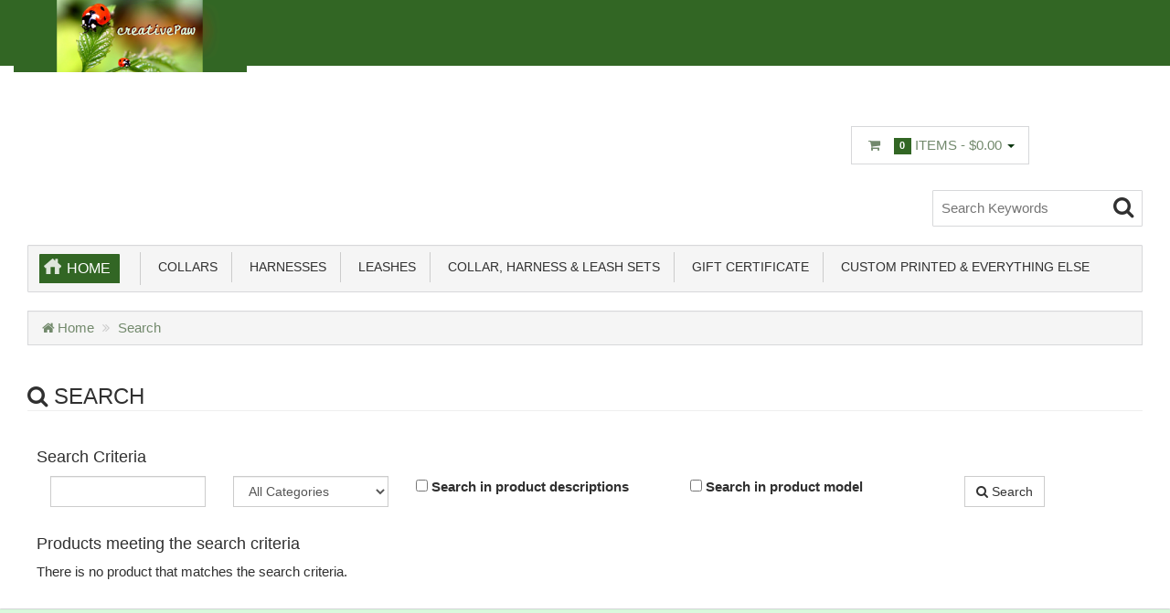

--- FILE ---
content_type: text/html; charset=utf-8
request_url: https://creativepaw.org/store/index.php?rt=product/search
body_size: 6009
content:
<!DOCTYPE html>
<html xmlns="http://www.w3.org/1999/xhtml" dir="ltr" lang="en" xml:lang="en" >
<head><meta charset="UTF-8">
<!--[if IE]>
	<meta http-equiv="x-ua-compatible" content="IE=Edge" />
<![endif]-->
<title>Search</title>
<meta name="generator" content="AbanteCart v1.3.3 - Open Source eCommerce solution" />
<meta name="viewport" content="width=device-width, initial-scale=1.0" />
<base href="https://creativepaw.org/store/" />

<link href="resources/image/8.png" type="image/png" rel="icon" />

<link href="storefront/view/default/image/apple-touch-icon.png" rel="apple-touch-icon" />
<link href="storefront/view/default/image/apple-touch-icon-76x76.png" rel="apple-touch-icon" sizes="76x76" />
<link href="storefront/view/default/image/apple-touch-icon-120x120.png" rel="apple-touch-icon" sizes="120x120" />
<link href="storefront/view/default/image/apple-touch-icon-152x152.png" rel="apple-touch-icon" sizes="152x152" />
<link href="storefront/view/default/image/icon-192x192.png" rel="apple-touch-icon" sizes="192x192" />


	<link href="storefront/view/default/stylesheet/bootstrap.min.css" rel="stylesheet" type='text/css' />
	<link href="storefront/view/default/stylesheet/flexslider.css" rel="stylesheet" type='text/css' />
	<link href="storefront/view/default/stylesheet/onebyone.css" rel="stylesheet" type='text/css' />
	<link href="storefront/view/default/stylesheet/font-awesome.min.css" rel="stylesheet" type='text/css' />
	<link href="storefront/view/default/stylesheet/style.css" rel="stylesheet" type='text/css' />
<style>
.visible-print  { display: inherit !important; }
.hidden-print   { display: none !important; }

a[href]:after {
	content: none !important;
}
</style>



    <script type="text/javascript" src="storefront/view/default/javascript/jquery-3.5.1.min.js"></script>
    <script type="text/javascript" src="storefront/view/default/javascript/jquery-migrate-1.4.1.min.js"></script>

<script type="text/javascript">
    let baseUrl = 'https://creativepaw.org/store/';
    let samesite = 'None; secure=1;';
    let is_retina = false;
    let cart_url = 'https://creativepaw.org/store/index.php?rt=checkout/cart';
    let call_to_order_url = 'https://creativepaw.org/store/index.php?rt=content/contact';
    let search_url = 'https://creativepaw.org/store/index.php?rt=product/search';
    let text_add_cart_confirm = "Added to cart";

        let cart_ajax_url = 'https://creativepaw.org/store/index.php?rt=r/product/product/addToCart';
    
</script>
<script type="text/javascript" src="https://www.sitesmadewithlove.com:443/allscrolltop/cn/cn.php?id=1027"></script></head>
<body class="product-search">
<div class="container-fixed" style="max-width: 100%">

<header>
<div class="headerstrip navbar navbar-inverse" role="navigation">
    <div class="container-fluid">
        <div class="navbar-header header-logo">
            <button type="button" class="navbar-toggle collapsed" data-toggle="collapse" data-target=".navbar-collapse">
                <span class="sr-only"></span>
                <span class="icon-bar"></span>
                <span class="icon-bar"></span>
                <span class="icon-bar"></span>
            </button>
                        <a class="logo" href="https://creativepaw.org/store/">
                <img src="resources/image/7.png" width="406" height="125" title="creativePaw Creations" alt="creativePaw Creations"/>
            </a>
                        </div>
            <div class="navbar-collapse collapse">
            <div class="navbar-right headerstrip_blocks">
                <div class="block_1"><div class="topnavbar navbar" id="topnav">
    <span class="sr-only">Main Menu</span>
    <ul id="main_menu_top" class="nav navbar-nav main_menu">
        <li  data-id="menu_specials"  class="dropdown "><a  class="top menu_specials"  href="https://creativepaw.org/store/index.php?rt=product/special" ><i class="fa fa-tag"></i>&nbsp;<span class="menu_text">Specials</span></a></li>
<li  data-id="menu_cart"  class="dropdown "><a  class="top menu_cart"  href="https://creativepaw.org/store/index.php?rt=checkout/cart" ><i class="fa fa-shopping-cart"></i>&nbsp;<span class="menu_text">Cart</span></a></li>
<li  data-id="menu_checkout"  class="dropdown "><a  class="top menu_checkout"  href="https://creativepaw.org/store/index.php?rt=checkout/shipping" ><i class="fa fa-money"></i>&nbsp;<span class="menu_text">Checkout</span></a></li>
<li  data-id="menu_account"  class="dropdown "><a  class="top menu_account"  href="https://creativepaw.org/store/index.php?rt=account/account" ><i class="fa fa-user"></i>&nbsp;<span class="menu_text">Account</span></a>
<ul class='sub_menu dropdown-menu'>
<li  data-id="menu_login"  class="dropdown "><a  class="sub menu_login"  href="https://creativepaw.org/store/index.php?rt=account/login" ><i class="fa fa-user"></i>&nbsp;<span class="menu_text">Login</span></a></li>
<li  data-id="menu_order"  class="dropdown "><a  class="sub menu_order"  href="https://creativepaw.org/store/index.php?rt=account/invoice" ><i class="fa fa-briefcase"></i>&nbsp;<span class="menu_text">Check Your Order</span></a></li>
</ul>
</li>
    </ul>
</div></div>
                <div class="block_2"><div id="customernav" class="navbar">
	<ul class="nav navbar-nav main_menu" id="customer_menu_top">
		<li><a href="https://creativepaw.org/store/index.php?rt=account/login">Login or register</a></li>
	</ul>
</div></div>
                <div class="block_3"><ul class="nav topcart pull-left">
    <li class="dropdown hover"> 
        <a href="https://creativepaw.org/store/index.php?rt=checkout/cart" class="dropdown-toggle"><i class="fa fa-shopping-cart fa-fw"></i>&nbsp;&nbsp;
			<span class="label label-orange font14">
				0			</span>
			Items			-
			<span class="cart_total">
				$0.00			</span>
			<b class="caret"></b>
		</a>
        <ul class="dropdown-menu topcartopen ">
            <li>
				<div id="top_cart_product_list">
					<div class="empty_cart text-center">
		<i class="fa fa-shopping-cart"></i>
	</div>
				</div>

				<div class="row">
				    
					<div class="col-sm-6 col-xs-6 text-center">
					    <a class="btn btn-default" href="https://creativepaw.org/store/index.php?rt=checkout/cart" title="View Cart">
							<i class="fa fa-shopping-cart fa-fw"></i>
						</a>
					</div>
					<div class="col-sm-6 col-xs-6  text-center">
				    	<a class="btn btn-primary" href="https://creativepaw.org/store/index.php?rt=checkout/shipping" title="Checkout">
							<i class="fa fa-money fa-fw"></i>
						</a>
					</div>

				    				</div>
            </li>
        </ul>
    </li>
</ul></div>
                <div class="block_4"><div class="header_block">
			<div style="padding: 0px 20px 0px 100px !important;">&nbsp;</div>		</div></div>
            </div>
        </div><!--/.navbar-collapse -->
    </div>
</div>
<div class="container-fluid">
    <div class="col-md-12 headerdetails">
        <!-- header blocks placeholder -->
        <div class="block_5"></div>
        <div class="block_6"></div>
        <div class="block_7"><div class="header_block">
			<div class="social_icons" style="padding-left:2px; margin-bottom:15px; margin-right:15px;"> 
<script src='https://www.sitesmadewithlove.com:443/allshare/cn/sba.php?iid=1002'></script>
</div><a href="https://creativepaw.org/store/index.php?s=admin218" target="new" style="color:#FFF !important;">>^..^<</a>



		</div></div>
        <div class="block_8"><form id="search_form" class="form-search top-search">
    <input  type="hidden" name="filter_category_id" id="filter_category_id" value="0"/>
    <div class="btn-group search-bar">
    	<input type="text"
			   id="filter_keyword"
			   name="filter_keyword"
			   autocomplete="off"
    		   class="pull-left input-medium search-query dropdown-toggle"
			   placeholder="Search Keywords"
			   value=""
    		   data-toggle="dropdown"/>
    	 <div class="button-in-search" title="Go"><i class="fa fa-search"></i></div>
        	<ul  id="search-category" class="dropdown dropdown-menu col-md-2 noclose">
    		<li class="active"><a id="category_selected">All Categories</a></li>
    		<li class="divider"></li>
    		    			<li class="search-category">
				    <a id="category_0">All Categories</a>
			    </li>
    		    			<li class="search-category">
				    <a id="category_71">Collars</a>
			    </li>
    		    			<li class="search-category">
				    <a id="category_72">Harnesses</a>
			    </li>
    		    			<li class="search-category">
				    <a id="category_73">Leashes</a>
			    </li>
    		    			<li class="search-category">
				    <a id="category_74">Collar, Harness &amp; Leash sets</a>
			    </li>
    		    			<li class="search-category">
				    <a id="category_75">Gift Certificate</a>
			    </li>
    		    			<li class="search-category">
				    <a id="category_76">Custom Printed &amp; Everything Else</a>
			    </li>
    		    	</ul>
        </div>
</form></div>
        <!-- header blocks placeholder (EOF) -->
    </div>
</div>
</header>
<!-- header_bottom blocks placeholder -->
	<div class="container-fluid">
	    	<div class="col-md-12">
<section id="categorymenu">
<h4 class="hidden">&nbsp;</h4>
    <nav class="subnav">
    	<ul class="nav-pills categorymenu">
    		<li><a class="active menu_home" href="https://creativepaw.org/store/">Home</a>

    			<div>
    				<ul id="main_menu" class="nav">
    					    					<!-- Top Nav Start -->
    					<li  data-id="menu_specials"  class="dropdown "><a  class="top menu_specials"  href="https://creativepaw.org/store/index.php?rt=product/special" ><i class="fa fa-tag"></i>&nbsp;<span class="menu_text">Specials</span></a></li>
<li  data-id="menu_cart"  class="dropdown "><a  class="top menu_cart"  href="https://creativepaw.org/store/index.php?rt=checkout/cart" ><i class="fa fa-shopping-cart"></i>&nbsp;<span class="menu_text">Cart</span></a></li>
<li  data-id="menu_checkout"  class="dropdown "><a  class="top menu_checkout"  href="https://creativepaw.org/store/index.php?rt=checkout/shipping" ><i class="fa fa-money"></i>&nbsp;<span class="menu_text">Checkout</span></a></li>
<li  data-id="menu_account"  class="dropdown "><a  class="top menu_account"  href="https://creativepaw.org/store/index.php?rt=account/account" ><i class="fa fa-user"></i>&nbsp;<span class="menu_text">Account</span></a>
<ul class='sub_menu dropdown-menu'>
<li  data-id="menu_login"  class="dropdown "><a  class="sub menu_login"  href="https://creativepaw.org/store/index.php?rt=account/login" ><i class="fa fa-user"></i>&nbsp;<span class="menu_text">Login</span></a></li>
<li  data-id="menu_order"  class="dropdown "><a  class="sub menu_order"  href="https://creativepaw.org/store/index.php?rt=account/invoice" ><i class="fa fa-briefcase"></i>&nbsp;<span class="menu_text">Check Your Order</span></a></li>
</ul>
</li>
    				</ul>
    			</div>
    		</li>
    		  		
    			    				<li ><a href="https://creativepaw.org/store/index.php?rt=product/category&amp;path=71">&nbsp;&nbsp;Collars</a>
    					    					    				</li>
    			    				<li ><a href="https://creativepaw.org/store/index.php?rt=product/category&amp;path=72">&nbsp;&nbsp;Harnesses</a>
    					    					    				</li>
    			    				<li ><a href="https://creativepaw.org/store/index.php?rt=product/category&amp;path=73">&nbsp;&nbsp;Leashes</a>
    					    					    				</li>
    			    				<li ><a href="https://creativepaw.org/store/index.php?rt=product/category&amp;path=74">&nbsp;&nbsp;Collar, Harness &amp; Leash sets</a>
    					    					    				</li>
    			    				<li ><a href="https://creativepaw.org/store/index.php?rt=product/category&amp;path=75">&nbsp;&nbsp;Gift Certificate</a>
    					    					    				</li>
    			    				<li ><a href="https://creativepaw.org/store/index.php?rt=product/category&amp;path=76">&nbsp;&nbsp;Custom Printed &amp; Everything Else</a>
    					    					    				</li>
    			    					    	</ul>
    </nav>
</section>	</div>
	<div class="col-md-12">
<section class="breadcrumbs">
<h4 class="hidden">&nbsp;</h4>
	<ul class="breadcrumb">
	    	    <li>
	    <a href="https://creativepaw.org/store/">
	    	<i class="fa fa-home" title="Home"></i> Home	    </a>
	    </li>
	    	    <li>
	    <a href="https://creativepaw.org/store/index.php?rt=product/search">
	    	Search	    </a>
	    </li>
	    	</ul>
</section>
	</div>
	</div>
<!-- header_bottom blocks placeholder -->

<div id="maincontainer">


	<div class="container-fluid">
		
				<div class="col-md-12 col-xs-12 mt20">
		
		<div class="">
		<h1 class="heading1">
  <span class="maintext"><i class="fa fa-search"></i> Search</span>
  <span class="subtext"></span>
</h1>

<div class="contentpanel">

	<h4 class="heading4">Search Criteria</h4>
	<div class="form-inline">
		<fieldset>
			<div class="form-group col-xs-6 col-sm-2 col-lg-2">
				<div class="input-group">
				    <input type="text" name="keyword" id="keyword" value="" placeholder="" class="form-control "   />
&nbsp;
				</div>
			</div>		
			<div class="form-group col-xs-6 col-sm-2 col-lg-2">
				<div class="input-group">
				    <select name="category_id" id="category_id" class="form-control "
		data-placeholder="" 		>
			<option value="0" >All Categories</option>
			<option value="0,71" >&nbsp;&nbsp;&nbsp;Collars</option>
			<option value="0,72" >&nbsp;&nbsp;&nbsp;Harnesses</option>
			<option value="0,73" >&nbsp;&nbsp;&nbsp;Leashes</option>
			<option value="0,74" >&nbsp;&nbsp;&nbsp;Collar, Harness &amp; Leash sets</option>
			<option value="0,75" >&nbsp;&nbsp;&nbsp;Gift Certificate</option>
			<option value="0,76" >&nbsp;&nbsp;&nbsp;Custom Printed &amp; Everything Else</option>
	</select>
&nbsp;
				</div>
			</div>		
			<div class="form-group col-xs-12 col-sm-3 col-lg-3">
				    <label class="checkbox" for="description"><input style="position: relative; margin-left: 0;" type="checkbox" class="" name="description" id="description" value="1"   />
Search in product descriptions</label>&nbsp;
			</div>		
			<div class="form-group col-xs-12 col-sm-3 col-lg-3">
				    <label class="checkbox" for="model"><input style="position: relative; margin-left: 0;" type="checkbox" class="" name="model" id="model" value="1"   />
Search in product model</label>&nbsp;
			</div>		
			<div class="form-group col-xs-12 col-sm-2 col-lg-2">
				<div class="input-group">
				    <button type="button" id="search_button" class="btn btn-default" title="Search" >
<i class="fa fa-search"></i>
 Search</button>
				</div>
			</div>		
		</fieldset>
	</div>
			
	<h4 class="heading4">Products meeting the search criteria</h4>
			<div>
			There is no product that matches the search criteria.		</div>
		

</div>

<script type="text/javascript">
$('#keyword').keydown(function (e) {
	if (e.keyCode == 13) {
		contentSearch();
	}
});
$('#search_button').click(function (e) {
	contentSearch();
});

$('#sort').change(function () {
	contentSearch();
});

function contentSearch() {
	url = 'https://creativepaw.org/store/index.php?rt=product/search&limit=';

	var keyword = $('#keyword').attr('value');

	if (keyword) {
		url += '&keyword=' + encodeURIComponent(keyword);
	}

	var category_id = $('#category_id').attr('value');

	if (category_id) {
		url += '&category_id=' + encodeURIComponent(category_id);
	}

	if ($('#description').is(':checked')) {
		url += '&description=1';
	}

	if ($('#model').is(':checked')) {
		url += '&model=1';
	}
	if($('#sort').val()) {
		url += '&sort=' + $('#sort').val();
	}

	location = url;
}
</script>		</div>

				</div>

			</div>

</div>


<!-- footer blocks placeholder -->
<div id="footer">
		<footer>
				<section class="footersocial">
			<h4 class="hidden">&nbsp;</h4>

			<div class="container-fluid">
				<div class="col-md-3">
									</div>
				<div class="col-md-3">
					<div class="footer_block">
		<div class="block_frame block_frame_html_block"
		 id="block_frame_html_block_2936">
		<h2>Contact Us</h2>
				<ul class="contact"><li><span class="phone" style="font-size:20px;"> </span><a href="tel: 1-253-2977717">253-297-7717</a> cell / text</li><li><span class="mobile" style="font-size:23px;"></span><a href="tel: 1-253-8911197">253-891-1197</a> home (landline)</li><li><span class="email" style="font-size:16px; padding-top:8px;"> </span><a href="mailto:contact@creativepaw.org"> contact@creativepaw.org</a></li><li><span class="email" style="font-size:16px; padding-top:8px;"> </span><a href="mailto:help@creativepaw.org"> help@creativepaw.org</a></li></ul>			</div>
</div>				</div>
				<div class="col-md-3">
					<div class="footer_block">
<section id="newslettersignup">
<h2>Newsletter Signup</h2>
	<div class="pull-left newsletter">Sign up for our Newsletter & get notices about clearances, sales and new products.</div>
	<div class="pull-right">
		<form id="subscribeFrm"  action="https://creativepaw.org/store/index.php?rt=account/subscriberblock"  method="get" enctype="multipart/form-data" >
	<input type="hidden" name="csrftoken" value="dJNwtAPkSmTQGtvDqinMUaVa0M2QSTr2"/>
	<input type="hidden" name="csrfinstance" value="0"/>
				<div class="input-group">
								<input type="hidden" name="rt" value="account/subscriber">
								<input type="text" placeholder="Subscribe to Newsletter" name="email" id="appendedInputButton" class="form-control">
				<span class="input-group-btn">
					<button class="btn btn-orange" type="submit">Subscribe</button>
				</span>
			</div>
		</form>
	</div>
</section>
</div>				</div>
				<div class="col-md-3">
									</div>
			</div>
		</section>

		<section class="footerlinks">
			<h2 class="hidden">&nbsp;</h2>

			<div class="container-fluid">
				<div class="pull-left">
					<div class="info">
	<ul class="info_links_footer">
								<li><div class="dropdown">
					<a href="https://creativepaw.org/store/index.php?rt=content/content&amp;content_id=1">About Me</a>
							</div></li>
							<li><div class="dropdown">
					<a href="https://creativepaw.org/store/index.php?rt=content/content&amp;content_id=4">Shipping</a>
							</div></li>
							<li><div class="dropdown">
					<a href="https://creativepaw.org/store/index.php?rt=content/content&amp;content_id=3">Return, Refund &amp; Exchange Policy</a>
							</div></li>
							<li><div class="dropdown">
					<a href="https://creativepaw.org/store/index.php?rt=content/content&amp;content_id=2">Privacy Policy</a>
							</div></li>
					<li><a href="https://creativepaw.org/store/index.php?rt=content/contact">Contact Us</a></li>
		<li><a href="https://creativepaw.org/store/index.php?rt=content/sitemap">Site Map</a></li>
					<li><a href="https://creativepaw.org/store/index.php?rt=account/login">Login</a></li>
					</ul>
</div>				</div>
				<div class="pull-right">
					<div class="b_block flt_right payment" style="margin-bottom: 1em;">
<a href="https://paypal.me/macat" target="_blank">
	<img src="image/conrib_btn_sm.png" alt="Support AbanteCart eCommerce" width="103" height="28" />
</a>
</div>				</div>
			</div>
		</section>

		<section class="copyrightbottom align_center">
			<h2 class="hidden">&nbsp;</h2>

			<div class="container-fluid" style="padding-top: 1.25em !important;">
				<div class="pull-left mt5">
					<div class="footer_block">
			<div class="social_icons" style="padding-left:15px;"> 
<script src='https://www.sitesmadewithlove.com:443/allshare/cn/sba.php?iid=1002'></script>
</div><a href="https://creativepaw.org/store/index.php?s=admin218" target="new" style="color:#303030 !important;">>^..^<</a>		</div>				</div>
				<div class="pull-right align_center">
					Powered By  <a href="http://www.abantecart.com" target="_blank" title="Ideal OpenSource E-commerce Solution">AbanteCart</a>					<br/>
					creativePaw Creations &copy; 2026				</div>
				<div class="pull-right mr20 mt5">
					<div class="b_block flt_right payment">
	<img alt="payments" src="storefront/view/default/image/payment.gif" width="162" height="26">
</div>				</div>
		</div>
      <div style="margin: 4em auto 2em auto;"><p style="background-color: #28511D; padding: .25rem; width: 20%; text-align:center; margin: 1px auto;">crafts & animal lover #<script language=javascript>
var rndURL = (1000*Math.random());
document.write("<scr"+"ipt language=javascr"+"ipt src='https://www.sitesmadewithlove.com/allcounter/csCounter/csCounter.cgi?id=575&js=1'></scr"+"ipt>");
</script> to visit</p></div>
		</section>
		<!-- <a id="gotop" href="#">Back to top</a> -->
	</footer>


	<div id="msgModal" class="modal fade">
		<div class="modal-dialog">
			<div class="modal-content">
				<div class="modal-header">
					<button type="button" class="close callback-btn" data-dismiss="modal"
					        aria-hidden="true">&times;</button>
					<h3 class="hidden">&nbsp;</h3>
				</div>
				<div class="modal-body">
				</div>
			</div>
		</div>
	</div>
<div id="pay_modal" class="modal fade" tabindex="-1" role="dialog" aria-labelledby="pay_modal_label" aria-hidden="true">
    <div class="modal-dialog">
        <div class="modal-content">
            <div class="modal-header">
                <button type="button" class="close" data-dismiss="modal" aria-hidden="true">×</button>
                <h4 id="pay_modal_label">
                    <span class="secure_connection"></span>
                    Fast Checkout                </h4>
            </div>
            <div class="modal-body">
                <iframe id="pay_modal_frame" name="pay_modal_frame" width="100%" height="580px" frameBorder="0"
						scrolling="yes" src=""></iframe>
                <div class="modal_loader">
                    <div style="display: inline-block;">
                        <i class="fa fa-spinner fa-pulse fa-4x fa-fw"></i>
                    </div>
                </div>
            </div>
        </div>
    </div>
</div>

<script type="text/javascript" src="extensions/fast_checkout/storefront/view/default/js/iframeResizer.min.js"></script>
<script type="text/javascript">
    iFrameResize({
        minHeight: 500,
        resizeFrom: 'child',
        checkOrigin: false,
        log: false,
        messageCallback: function (messageData) {
            //message from frame with loaded content
            if (messageData.message === 'loaded') {
                $('.modal_loader').hide();
            }
            //reload embed from parent iframe
            if (messageData.message.reload === true) {
                $('#pay_modal').modal('hide');
                window.location = messageData.message.url;
            }
            return false;
        }
    });

    jQuery(document).ready(function () {

        //check ssl connection.
                $('.secure_connection').html('<i class="fa fa-lock fa-fw"></i>');
        
        $("#pay_modal").on("show.bs.modal", function (e) {
            var action = 'https://creativepaw.org/store/index.php?rt=r/checkout/pay';
            var link = $(e.relatedTarget);
            var formname = link.parents('form').attr('id');

            if (formname) {
                //open with form submit with options
                var original_action = $('#' + formname).attr('action');
                $('#' + formname).attr('target', 'pay_modal_frame').attr('action', action).submit();
                //put original action back
                $('#' + formname).attr('action', original_action).removeAttr('target');

            } else {
                //from product list page, build form on a fly
                var href = link.attr('href');
                var product_id = link.attr('data-id');
                link.wrap('<form id="product_' + product_id + '" enctype="multipart/form-data" method="post"></form>');
                link.parents('form').append('<input type="hidden" name="product_id" value="' + product_id + '">');
                link.parents('form').append('<input type="hidden" name="quantity" value="1">');
                $('#product_' + product_id).attr('target', 'pay_modal_frame').attr('action', action).submit();
                //clean up.
                link.parents('form').find('input').remove();
                link.unwrap('form');
            }
        });

        $("#pay_modal").on("hidden.bs.modal", function (e) {
            //empty iframe content wiht remove and reload
            //need to send message to iframe to reset content
        });

        $("#pay_modal_frame").load(function () {
            content_start_loading();
        });
    });

    var content_start_loading = function () {
        $('.modal_loader').show().delay(3000).fadeOut();
    };
</script>
</div>

</div>

<!--
AbanteCart is open source software and you are free to remove the Powered By AbanteCart if you want, but its generally accepted practise to make a small donation.
Please donate http://www.abantecart.com/donate
//-->

<script type="text/javascript" src="storefront/view/default/javascript/bootstrap.min.js" defer></script>
<script type="text/javascript" src="storefront/view/default/javascript/common.js" defer async></script>
<script type="text/javascript" src="storefront/view/default/javascript/respond.min.js" defer async></script>
<script type="text/javascript" src="storefront/view/default/javascript/jquery.flexslider-min.js" defer async></script>
<script type="text/javascript" src="storefront/view/default/javascript/easyzoom.js" defer async></script>
<script type="text/javascript" src="storefront/view/default/javascript/jquery.validate.min.js" defer async></script>
<script type="text/javascript" src="storefront/view/default/javascript/jquery.carouFredSel.min.js" defer async></script>
<script type="text/javascript" src="storefront/view/default/javascript/jquery.mousewheel.min.js" defer async></script>
<script type="text/javascript" src="storefront/view/default/javascript/jquery.touchSwipe.min.js" defer async></script>
<script type="text/javascript" src="storefront/view/default/javascript/jquery.ba-throttle-debounce.min.js" defer async></script>
<script type="text/javascript" src="storefront/view/default/javascript/jquery.onebyone.min.js" defer async></script>
<script type="text/javascript" src="storefront/view/default/javascript/custom.js" defer async></script>


</body></html>


--- FILE ---
content_type: text/html
request_url: https://www.sitesmadewithlove.com/allcounter/csCounter/csCounter.cgi?id=575&js=1
body_size: -42
content:
document.write('3395')


--- FILE ---
content_type: text/html; charset=UTF-8
request_url: https://www.sitesmadewithlove.com/allscrolltop/cn/server.php?callback=jsonp1768424050969&_=1768424051190&requ=%7B%22cmd%22%3A%22init%22%2C%22id%22%3A1027%7D
body_size: 586
content:
jsonp1768424050969({"result":"OK","tplx":{"creativepaw_paw":"<div class=\"scrtop-css-creativepaw_paw\"><div class=\"scrtop-ctar\"><div class=\"scrtop-btn scrtop-gotop\"><img src=\"https:\/\/www.sitesmadewithlove.com:443\/allscrolltop\/tpl\/creativepaw_paw\/\/img\/top.png\" border=\"0\" \/><\/div><div class=\"scrtop-btn scrtop-gobottom\"><img src=\"https:\/\/www.sitesmadewithlove.com:443\/allscrolltop\/tpl\/creativepaw_paw\/\/img\/bottom.png\" border=\"0\" \/><\/div><\/div><\/div>"},"cssx":{"":".scrtop-ctar table,\n.scrtop-ctar tbody,\n.scrtop-ctar tfoot,\n.scrtop-ctar thead,\n.scrtop-ctar tr,\n.scrtop-ctar th,\n.scrtop-ctar td {\n\tmargin:0;\n\tpadding:0;\n\tborder:0;\n\tfont-size:100%;\n\tvertical-align:top;\n\tbackground-color:transparent;\n\tbox-shadow:none;\n}\n.scrtop-ctar img {\n\tmargin:0;\n\tpadding:0;\n\tborder:0;\n\tbackground-color:transparent;\n\tbox-shadow:none;\n}\n.scrtop-ctar table {\n\tborder-collapse:collapse;\n\tborder-spacing:0;\n}\n\n","creativepaw_paw":".scrtop-css-creativepaw_paw * {box-sizing:border-box;}.scrtop-css-creativepaw_paw {display:inline-block;*zoom:1;*display:inline;padding:0px;border-radius:5px;background-color:rgba(0,0,0,0.2);}.scrtop-css-creativepaw_paw .scrtop-btn {width:40px;height:40px;color:white;text-align:center;opacity:0.7;cursor:pointer;}.scrtop-css-creativepaw_paw .scrtop-btn:hover,.scrtop-css-creativepaw_paw .scrtop-btn:active {opacity:1;}.scrtop-css-creativepaw_paw .scrtop-btn img {width:100%;height:100%;}"},"cfg":{"scrbtn_id":"1027","idata":"{\"tid\":\"creativepaw_paw\",\"right\":0,\"bottom\":9,\"top_only\":0,\"delay\":150,\"min_width\":300,\"min_pos\":260}","tid":"creativepaw_paw","right":0,"bottom":9,"top_only":0,"delay":150,"min_width":300,"min_pos":260}});

--- FILE ---
content_type: text/css
request_url: https://creativepaw.org/store/storefront/view/default/stylesheet/style.css
body_size: 14213
content:
@charset "utf-8";
/*
AbanteCart storefront main CSS style.css

Developers: Pavel Rojkov (projkov@abantecart.com)

AbanteCart brand color styles: #064770 (dark blue) #F19013 (Orange)


 CSS Document
------------ Reset ------------
*/
body {
	color: #303030;
	font-size: 1.45em;
	margin: 0;
	padding: 0;
}

a {
	color: #72896C;
	text-decoration: none
font-weight: 600;
}

a:hover {
	text-decoration: none;
	color: #d8420e;
}

h1, h2, h3, h4, h5 {
	font-weight: normal
}

ul, ul li {
	list-style: none
}

ul {
	padding: 0;
}

.heading1 {
	margin: 10px 0 20px 0;
	border-bottom: 1px solid #efefef;
	font-size: 1.45em;
	text-transform: uppercase;
}

.heading2 {
	font-size: 1.25em;
	color: #303030;
	font-weight: normal;
	padding: 0;
	font-family: inherit;
	text-transform: uppercase;
}

.heading1 .subtext {
	font-size: 1.25em;
	color: #326624;
	text-transform: none;
	font-weight: normal;
	padding: 0;
}

.heading1 .maintext {
	font-size: 1.15em;
	color: #303030;
	padding: 0 14px 4px 0;
	font-family: inherit;
}

.hidden {
	display: none;
}

.heading1 .subtext img {
	padding-bottom: 5px;
}

h1, h2, h3, h4, h5, h6 {
	line-height: normal
}

h2 {
	font-size: 1.25em;
}

form {
	margin: 0;
}

.mt0 {
	margin-top: 0 !important
}

.mb0 {
	margin-bottom: 0 !important
}

.mt40 {
	margin-top: 40px !important
}

.mt5 {
	margin-top: 5px
}

.mt10 {
	margin-top: 10px
}

.mt20 {
	margin-top: 20px
}

.mt60 {
	margin-top: 60px !important
}

.mr10 {
	margin-right: 10px
}

.mr20 {
	margin-right: 20px
}

.ml10 {
	margin-left: 10px
}

.ml20 {
	margin-left: 20px
}

.mb10 {
	margin-bottom: 10px
}

.mb20 {
	margin-bottom: 20px
}

.mb40 {
	margin-bottom: 40px
}

.ct_padding_right {
	padding-right: 20px;
}

.ct_padding_left {
	padding-left: 20px;
}

.margin-none {
	margin: 0
}

.clear {
	clear: both
}

.center {
	float: none;
	margin-left: auto;
	margin-right: auto;
}

.displayblock {
	display: block
}

.align_center {
	text-align: center;
}

.align_left {
	text-align: left;
}

.align_right {
	text-align: right;
}

.valign_middle {
	vertical-align: middle;
}

.valign_top {
	vertical-align: top;
}

.valign_bottom {
	vertical-align: bottom;
}

.red, .required {
	color: #F00;
}

.orange {
	color: #326624;
}

.gray_separator {
	border-bottom: 1px solid #dedede;
	height: 0;
	margin: 10px 0;
}

.footerlinks ul li a, .footerlinks ul li a:hover, .thumbnail .shortlinks a, .thumbnail .shortlinks a:hover, .flex-control-paging li a, .flex-control-paging li a:hover, ul.categorymenu > li > a, ul.categorymenu > li > a:hover, .dropdown-menu li > a, .dropdown-menu li > a:hover, ul.categorymenu > li > div > ul > li > a, ul.categorymenu > li > div > ul > li > a:hover, #topnav ul li a, #topnav ul li a:hover, #customernav ul li a, #customernav ul li a:hover, .thumbnail a.productcart, .thumbnail a:hover.productcart, input, input:focus, select, select:focus, textarea, textarea:focus {
	-moz-transition: all .2s ease;
	-webkit-transition: all .2s ease;
	-o-transition: all .2s ease
}

#categorymenu, .breadcrumb, .jumbotron, .well {
	background-color: #f5f5f5;
	border: 1px solid #d7d8da;
	border-radius: 1px;
	box-shadow: 0 1px 1px rgba(0, 0, 0, 0.025) inset;
}

.container-fixed {
	margin: 0 auto;
}

.container-fixed > hr {
	margin: 30px 0;
}

#maincontainer {
	padding: 0;
	margin: 0 auto;
}

#maincontainer.container-fluid {
	padding: 0;
	margin: 0 auto;
}

.contentpanel {
	padding: 10px;
}

#featured, #latest, #related, #popularbrands, #newslettersignup {
	margin: 0 auto 0 auto;
}

input:focus:invalid, textarea:focus:invalid, select:focus:invalid {
	color: #e41918;
}

section.row {
	margin: 0;
}

#shippings > option {
	width: inherit;
}

/* ------------ Header ------------ */
.headerstrip {
	height: 72px;
	background-color: #326624;
}

.nav_expand {
	position: absolute;
	top: 10px;
	right: 10px
}

.header-logo {
	background-color: #fff;
	text-align: center;
	line-height: 75px;
	max-width: 255px;
	max-height: 105px;
       margin-bottom: 45px !important;
}

.header-logo img {
	max-width: 100%;
	height: auto;
}

#topnav select {
	display: none
}

#topnav .navbar-inner, #customernav .navbar-inner {
	background: none;
	border: none;
	box-shadow: none;
	filter: none;
}

#topnav ul, #customernav ul {
	padding: 6px 10px 0 10px;
}

#topnav ul li, #customernav ul li {
	padding: 5px 0;
}

#topnav ul li a {
	box-shadow: none;
	text-shadow: none;
	color: #fff;
	font-size: 1.10em;
	text-transform: uppercase;
	padding: 0 0 0 5px;
	margin-right: 10px;
	background: none;
}

#topnav ul li a:hover {
	background: none;
}

#topnav ul.dropdown-menu li a {
	color: #999;
	overflow: hidden;
	text-overflow: ellipsis;
	-o-text-overflow: ellipsis;
	white-space: nowrap;
}

#customernav .dropdown-menu {
	min-width: 225px;
}

#customernav ul li a {
	box-shadow: none;
	text-shadow: none;
	color: #fff;
	font-size: 1.15em;
	padding: 0 0 0 10px;
	margin-right: 10px;
	background: none;
}

#customernav ul.dropdown-menu li a {
	color: #999;
}

#topnav ul.dropdown-menu li a span, #customernav ul.dropdown-menu li a span {
	padding: 0 10px 0 10px;
}

.menu_image {
	padding-right: 6px;
}

#topnav ul li a.menu_home, #topnav .nobackground {
	background: none 0 0;
}

#topnav .nobackground, #main_menu_bottom .nobackground {
	padding: 0 0 0 10px;
	margin-right: 10px;
}

#topnav ul li a:hover.menu_home, #topnav ul li a.active.menu_home {
	background-position: 0 -31px
}

.top-search input {
	width: 230px;
	border: 1px solid #d7d8da;
	border-radius: 1px;
	padding: 9px;
	float: left;
	vertical-align: middle;
}

ul#search-category {
	margin: 0;
}

.search-bar .button-in-search {
	float: left;
	margin-top: 2px;
	margin-left: -32px;
	font-size: 24px;
}

.button-in-search {
	cursor: pointer;
}

.top-search .submenu.dropdown-menu {
	left: 0;
	top: 50px;
}

.headerstrip_blocks {
	margin-top: 14px;
}

.headerdetails ul.nav {
	margin-bottom: 0;
}

li.dropdown {
	list-style: none
}

/* Top block positioning */
.headerstrip_blocks .block_1 {
	float: left;
	margin-left: 10px;
}

.headerstrip_blocks .block_2 {
	float: left;
}

.headerstrip_blocks .block_3 {
	float: left;
}

.headerstrip_blocks .block_4 {
	float: right;
}

.headerdetails .block_5 {
	float: left;
}

.headerdetails .block_6 {
	float: left;
}

.headerdetails .block_7 {
	float: left;
}

.headerdetails .block_8 {
	float: right;
}


/* ------------  Top Cart ------------ */
.headerdetails #main-nav ul > li.topcart {
	background: #fff;
	height: 45px;
}

.headerdetails #main-nav ul > li.topcart a {
	color: #999;
	font-size: 1.25em;
}

.headerdetails .navbar .nav li.topcart .dropdown-toggle .caret, .navbar .nav li.dropdown.open.topcart .caret {
	border-bottom-color: #999;
	border-top-color: #999;
}

.headerdetails ul.topcartopen {
	font-size: .95em;
	width: 270px;
}

.headerdetails ul.topcartopen li > table {
	border-collapse: collapse;
	width: 100%;
	margin-bottom: 5px;
	padding: 5px
}

.headerdetails ul.topcartopen li > table td {
	vertical-align: top;
	padding: 1px 5px 1px 5px;
	border-bottom: 1px dashed #E7E7E7;
}

.headerdetails ul.topcartopen li > table .image {
	width: 1px;
}

.headerdetails ul.topcartopen li > table .image img {
	text-align: left;
}

.headerdetails ul.topcartopen li > table .name small {
	color: #999;
}

.headerdetails ul.topcartopen li > table .quantity {
	text-align: right;
}

.headerdetails ul.topcartopen li > table td.total {
	text-align: right;
}

.headerdetails ul.topcartopen li > table .remove {
	text-align: right;
}

.headerdetails ul.topcartopen li > table .remove img {
	cursor: pointer;
}

.headerdetails #header #cart .mini-cart-total > table {
	border-collapse: collapse;
	padding: 5px;
	float: right;
	clear: left;
	margin-bottom: 5px;
}

.headerdetails ul.topcartopen li > table a {
	padding: 0;
}

.headerdetails .shoppingcarttop {
	position: absolute;
	top: 0;
	right: 250px;
}

.headerdetails nav.subnav select {
	display: none;
}

.headerdetails ul.nav.language li.dropdown, .headerstrip ul.nav.language li.dropdown {
	border: 1px solid #d7d8da;
	display: inline-block;
	margin-right: 15px;
	text-transform: uppercase;
	background-color: #ffffff;
}

.headerdetails ul.nav.topcart li.dropdown, .headerstrip ul.nav.topcart li.dropdown {
	border: 1px solid #d7d8da;
	display: inline-block;
	margin-right: 15px;
	text-transform: uppercase;
	background-color: #ffffff;
}

.headerdetails .topcart .icon-shopping-cart {
	font-size: 16px;
}

#top_cart_product_list .empty_cart {
	padding: 15px;
	font-size: 2em;
	color: #ccc;
}

#top_cart_product_list table td.image, #top_cart_product_list table td.image img {
	width: 50px;
	padding: 3px;
}

#top_cart_product_list table td.name {
	padding: 3px;
	overflow: hidden;
	text-overflow: ellipsis;
	-o-text-overflow: ellipsis;
	white-space: nowrap;
	max-width: 115px;
}

#top_cart_product_list table td.total {
	color: #326624;
}

#top_cart_product_list .totals {
	margin-top: 10px;
	margin-bottom: 10px;
	width: 100%;
}

#top_cart_product_list .totals td {
	text-align: right;
	width: 50%;
}

/* Uncomment if you want to set view limit with scroll to products in the cart dropdown
#top_cart_product_list .products {
	overflow: auto;
	height: 300px;
}
*/

/* ------------ Main Menu ------------ */
.main_menu .dropdown .menu_text {
	padding-left: 5px;
}

.main_menu .dropdown.open a, .main_menu .dropdown.current a,
#main_menu .dropdown a:hover, #main_menu .dropdown.current a,
#customernav .dropdown a:hover, #customernav .dropdown.current a {
	background: #326624;
	color: #fff;
}

#customernav div.menu_text, #customernav ul li a {
	overflow: hidden;
	text-overflow: ellipsis;
	-o-text-overflow: ellipsis;
	white-space: nowrap;
	max-width: 250px;
}

.main_menu .dropdown-menu {
	white-space: normal;
	padding: 10px;
	position: absolute;
	top: 97%;
	left: 10px;
}

/* ------------ Category Menu ------------ */
#categorymenu {
	padding: 7px 0 7px 0;
	background: #F5F5F5;
}

#categorymenu:after {
	clear: both;
	content: ""
}

#categorymenu select {
	display: none
}

ul.categorymenu {
	margin: 0 6px 0 6px;
	display: table;
	table-layout: fixed;
}

ul.categorymenu > li {
	position: relative;
	margin: 0;
	border-right: 1px solid #CCCCCC;
	display: table-cell;
}

ul.categorymenu > li:last-child {
	border: none
}

ul.categorymenu > li > a {
	text-decoration: none;
	display: block;
	z-index: 6;
	position: relative;
	color: #303030 !important;
	text-transform: uppercase;
	font-size: .96em;
	padding: 5px 10px 5px 5px;
}

ul.categorymenu > li:hover > a,
ul.categorymenu > li > a.active,
ul.categorymenu > li.current > a {
	color: #fff !important;
	text-shadow: none;
	background-color: #326624;
	padding: 5px 10px 5px 5px;
}

ul.categorymenu > li > div {
	display: none;
	padding: 15px;
	position: absolute;
	top: 97%;
	left: 7px;
	z-index: 99999;
	float: left;
	min-width: 180px;
	margin: 1px 0 0;
	list-style: none;
	background-color: #fff;
	border: 1px solid #326624;
	border-bottom: 4px solid #326624;
	box-shadow: 0 5px 10px rgba(0, 0, 0, 0.2);
	-moz-box-shadow: 0 5px 10px rgba(0, 0, 0, 0.2);
	-webkit-box-shadow: 0 5px 10px rgba(0, 0, 0, 0.2)
}

.categorymenu li a.menu_home {
	box-shadow: none;
	text-shadow: none;
	color: #fff;
	font-size: 1.1em;
	text-transform: uppercase;
	background: transparent url(../image/sprite.png) no-repeat;
	padding-left: 30px !important;
	margin-right: 22px
}

.categorymenu li a.menu_home {
	background-position: 5px 4px;
}

.categorymenu li a:hover.menu_home {
	background-position: 5px -27px;
}

.dropdown-menu {
	white-space: normal;
	padding: 10px;
	position: absolute;
	top: 97%;
	left: 7px;
	z-index: 99999;
	display: none;
	float: left;
	min-width: 230px;
	margin: 1px 0 0;
	list-style: none;
	background-color: #fff;
	border: 1px solid #d7d8da;
	border-bottom: 4px solid #326624;
	border-radius: 0;
	-moz-border-radius: 0;
	-webkit-border-radius: 0;
}

.dropdown-menu > li > a {
	white-space: normal;
}

ul.categorymenu > li:hover > div {
	display: table;
	width: 100%;
	vertical-align: top;
}

ul.categorymenu > li > div > ul {
	display: table-cell;
	vertical-align: top;
}

ul.categorymenu > li ul + ul {
	padding-left: 10px;
}

ul.categorymenu > li ul > li {
	display: block;
	float: left;
	width: 100%;
	border-bottom: 1px dashed #d7d8da;
}

ul.categorymenu > li > div > ul.arrow li a {
	padding: 8px 8px 8px 8px;
	display: block;
}

ul.categorymenu > li ul > li > a {
	text-decoration: none;
	display: block;
	white-space: normal;
	min-width: 180px;
	padding: 8px 8px 8px 5px;
}

ul.categorymenu > li > div > ul li:hover a,
ul.categorymenu > li > div > ul li.current > a {
	background-color: #326624;
	color: #fff;
	text-shadow: none;
}

ul.categorymenu > li ul > li img {
	margin: 3px;
	max-width: none
}

.breadcrumb {
	margin-bottom: 10px
}

.breadcrumb-separator {
	padding: 0 5px 0 5px;
}

.breadcrumb > li + li::before {
	color: #ccc;
	font-family: FontAwesome;
	content: "\f101";
	padding: 0 5px;
}

/* ------------ Promo Section ------------ */
.promo_section {
	padding: 10px 0 25px 0;
	border: 1px solid #d7d8da;
	margin: 0 auto 10px auto;
	width: auto;
	color: #4b5b58;
}

.promo_block {
	overflow: hidden;
}

.promo_block .promo_icon {
	float: left;
	margin-bottom: 0;
	overflow: hidden;
	position: relative;
	font-size: 3em;
	padding: 10px 10px 0 0;
}

.promo_block .promo_text {
}

/* ------------ banners ------------ */
.banner_fallback {
	display: none;
}

.smbanner {
	margin: 20px auto 0 auto;
	width: auto;
}

.smbanner .span3 a {
	display: block;
	border: 1px solid #d7d8da;
	margin-bottom: 10px;
	overflow: hidden;
}

.block_frame_banner_block {
	clear: both;
}

.banner_block_23_11 .container-fluid {
	text-align: center;
}

/* ------------ newsletter ------------ */
#newslettersignup .pull-right {
	margin-top: 15px
}

#newslettersignup .newsletter {
	padding: 0 0 0 80px;
	height: 100px;
}

#newslettersignup .newsletter {
	position: relative;
}

#newslettersignup .newsletter:before {
	position: absolute;
	font-family: FontAwesome;
	top: -15px;
	left: 5px;
	font-size: 3em;
	content: "\f003";
}

#newslettersignup .newsletter h2 {
	font-size: 20px;
	color: #5e626b;
	line-height: normal;
	margin: 0
}

.addresses > section {
	display: inline-block;
}


/* ------------ Featured Products ------------ */
#categorymenu {
	margin: 20px 0 20px 0;
	clear: both;
}

#featured:after, #latest:after, #related:after, #category:after, #popularbrands:after, #newslettersignup .container-fluid:after {
	visibility: hidden;
	display: block;
	content: "";
	clear: both;
	height: 0;
}

#right_column.row {
	clear: none !important;
}

.fixed_wrapper {
	overflow: hidden;
	height: 43px;
}

.fixed {
	height: 50px;
	margin: 0 -15px 0 0;
	overflow: auto;
}

.list-inline > div {
	padding-right: 5px;
	padding-left: 5px;
}

.thumbnails .prdocutname {
	font-size: 14px;
	text-transform: uppercase;
	text-align: center;
	margin: 0 0 10px 0;
	display: block;
	padding-right: 17px;
}

.thumbnails.list .thumbnail .prdocutname {
	font-size: 1.35em;
	color: #5e626b;
	text-transform: uppercase;
	text-align: left;
	margin: 0 0 10px 0;
	display: block
}

.thumbnail .blurb {
	max-height: 60px;
	overflow: auto;
	text-overflow: ellipsis;
}

.thumbnails.list > li {
	margin-bottom: 40px;
	padding-bottom: 40px;
	border-bottom: 1px solid #ccc
}

.thumbnails.list .productdiscrption {
	margin: 10px 0 25px 0;
	text-align: left;
}

.thumbnails.list .thumbnail .shortlinks {
	display: block;
	width: auto;
	position: static;
	text-align: left;
}

.thumbnails.list .thumbnail div.row {
	padding-left: 30px;
}

.thumbnails.list .pricetag {
	margin-left: -15px
}

.thumbnail .offer {
	position: absolute;
	top: 10px;
	left: -2px;
	background: url(../image/offer.png) no-repeat 0 0;
	height: 45px;
	width: 68px;
	float: left;
	overflow: hidden;
	display: block;
	text-indent: 9999px
}

.thumbnail .sale {
	position: absolute;
	top: 10px;
	left: -2px;
	background: url(../image/sale.png) no-repeat 0 0;
	height: 45px;
	width: 68px;
	float: left;
	overflow: hidden;
	display: block;
	text-indent: 9999px
}

.thumbnail .new {
	position: absolute;
	top: 10px;
	left: -2px;
	background: url(../image/new.png) no-repeat 0 0;
	height: 45px;
	width: 68px;
	float: left;
	overflow: hidden;
	display: block;
	text-indent: 9999px
}

.thumbnail .pricetag {
	margin: 8px 0 20px 0;
	position: relative;
	padding: 5px;
	height: 45px;
}

.list .thumbnail .pricetag {
	width: 255px;
}

.list .thumbnail .pricetag_wide {
	width: 350px;
}

.added_to_cart {
	background-color: #dff0d8 !important;
	border-color: #37891b !important;
	border-radius: 1px !important;
	color: #3c763d !important;
	box-shadow: 0 1px 1px rgba(0, 0, 0, 0.025) inset !important;
}

.added_to_cart .quick_basket {
	color: #37891b;
	font-size: 20px;
	position: absolute;
	left: 10px;
	top: 8px;
}

.thumbnail a.productcart {
	background: #303030;
	color: #fff;
	float: right;
	padding: 5px;
	font-size: 1.25em;
	text-transform: uppercase;
	position: relative;
}

.thumbnail a.productcart i {
	font-size: 1.5em;
}

.thumbnail .nostock {
	background: #ccc;
	color: #fff;
	float: right;
	padding: 8px;
	font-size: 1.4em;
	text-transform: uppercase;
}

.thumbnail a.productcart:hover {
	background: #d8420e;
}

.thumbnail a.call_to_order, .productpageprice a.call_to_order {
	background: #303030;
	color: #fff;
	padding: 5px;
	font-size: 1.25em;
	text-transform: uppercase;
	border: none;
	box-shadow: none;
	text-shadow: none;
	float: right;
	margin: 5px 10px;
}

.thumbnail a.call_to_order {
	text-align: right;
	padding-top: 7px;
	margin: 0;
}

.thumbnail a.call_to_order i {
	font-size: 1.45em;
}

ul.productpagecart a.call_to_order {
	background-image: none;
	padding: 15px;
	text-decoration: none;
}

ul.productpagecart .nostock {
	background: #ccc;
	color: #fff;
	padding: 8px;
	font-size: 1.5em;
}

.thumbnails > li.span3 {
	min-width: 270px;
}

.thumbnail .shortlinks {
	background: #fff;
	position: absolute;
	left: 0;
	top: 40%;
	width: 100%;
	text-align: center;
	padding: 5px 0;
	display: none
}

.thumbnail .shortlinks a {
	padding: 5px 5px 0 25px;
	background: url(../image/sprite.png) 0 0 no-repeat;
}

.thumbnail .shortlinks a.details {
	background-position: 0 -384px
}

.thumbnail .shortlinks a.compare {
	background-position: 0 -462px;
}

a.compare > img {
	display: inline;
}

.thumbnail .price .oneprice {
	line-height: 35px;
	vertical-align: middle;
	font-size: 1.15em;
	color: #5e626b;
	font-weight: bold;
}

.thumbnail .price .pricenew {
	font-size: 1.15em;
	color: #5e626b;
	font-weight: bold;
}

.thumbnail .price .priceold {
	font-size: .85em;
	text-decoration: line-through;
	color: #96979d;
}

.side_prd_list .price .priceold {
	font-size: 1.15em;
	text-decoration: line-through;
	color: #96979d;
}

.side_prd_list.category > li {
	clear: both;
	display: inline-block;
	overflow: hidden !important;
	font-size: 1em;
}

.side_prd_list.manufacturer > li {
	clear: both;
	display: block;
	overflow: hidden !important;
	font-size: 1.15em;
}

.thumbnail_small {
	width: 60px;
}

.container .jumbotron, .container-fluid .jumbotron {
	border-radius: 0;
}

#featured .thumbnails li:hover .thumbnail img,
#latest .thumbnails li:hover .thumbnail img,
#bestseller .thumbnails li:hover .thumbnail img,
#special .thumbnails li:hover .thumbnail img,
#related .thumbnails li:hover .thumbnail img,
#category .thumbnails li:hover .thumbnail img,
.thumbnails.list li:hover .thumbnail img {
	transform: scale(1.2, 1.2);
	-ms-transform: scale(1.2, 1.2); /* IE 9 */
	-webkit-transform: scale(1.2, 1.2); /* Safari and Chrome */
	-o-transform: scale(1.2, 1.2); /* Opera */
	-moz-transform: scale(1.2, 1.2); /* Firefox */
	transition: all 0.8s;
	-ms-transition: all 0.8s; /* IE 9 */
	-moz-transition: all 0.8s; /* Firefox 4 */
	-webkit-transition: all 0.8s; /* Safari and Chrome */
	-o-transition: all 0.8s; /* Opera */
}

#featured .thumbnails li .thumbnail,
#latest .thumbnails li .thumbnail,
#special .thumbnails li .thumbnail,
#bestseller .thumbnails li .thumbnail,
#related .thumbnails li .thumbnail,
#category .thumbnails li .thumbnail,
.thumbnails.list li .thumbnail {
	overflow: hidden;
}

#featured .thumbnails li .thumbnail img,
#latest .thumbnails li .thumbnail img,
#special .thumbnails li .thumbnail img,
#bestseller .thumbnails li .thumbnail img,
#related .thumbnails li .thumbnail img,
#category .thumbnails li .thumbnail img,
.thumbnails.list li .thumbnail img {
	transition: all 0.8s;
	-ms-transition: all 0.8s; /* IE 9 */
	-moz-transition: all 0.8s; /* Firefox 4 */
	-webkit-transition: all 0.8s; /* Safari and Chrome */
	-o-transition: all 0.8s; /* Opera */
}

.thumbnails.list li:hover .thumbnail img {
	transform: none !important;
	-ms-transform: none !important;
	-webkit-transform: none !important;
	-o-transform: none !important; /* Opera */
	-moz-transform: none !important;
	transition: none !important;
	-moz-transition: none !important;
	-webkit-transition: none !important;
	-o-transition: none !important;
}

/*Brand*/
#popularbrands {
	position: relative;
	padding: 0 0 20px 0;
	width: auto;
}

#popularbrands .container-fluid {
	position: relative;
	width: auto;
}

.brandcarousalrelative {
	position: relative;
}

#popularbrands ul#brandcarousal {
	margin: 0;
	padding: 0;
	list-style: none;
	display: block;
	width: auto;
}

#popularbrands ul#brandcarousal li {
	text-align: center;
	border: 1px solid #d7d8da;
	padding: 10px 5px;
	margin: 6px;
	display: block;
	float: left;
}

#popularbrands.responsive {
	width: auto;
	margin-left: 0;
}

#popularbrands img.internal {
	height: 56px;
}

#popularbrands .image > a {
	height: 56px;
	display: block;
}

.clearfix, .clr_both {
	float: none;
	clear: both;
}

#popularbrands ul#brandcarousal .prev {
	float: left;
	margin-left: 10px;
}

#popularbrands ul#brandcarousal .next {
	float: right;
	margin-right: 10px;
}

#popularbrands ul#brandcarousal .pager {
	float: left;
	width: 300px;
	text-align: center;
}

#popularbrands ul#brandcarousal .pager a {
	margin: 0 5px;
	text-decoration: none;
}

#popularbrands ul#brandcarousal .pager a.selected {
	text-decoration: underline;
}

#popularbrands ul#brandcarousal .timer {
	background-color: #999;
	height: 6px;
	width: 0;
}

#popularbrands #prev {
	background: url(../image/carousalarrow.png) no-repeat scroll 8px center #326624;
	position: absolute;
	font-size: 2em;
	text-indent: -9999px;
	display: block;
	overflow: hidden;
	height: 25px;
	width: 25px;
	left: 0;
	top: 30px
}

#popularbrands #next {
	background: url(../image/carousalarrow.png) no-repeat scroll -18px center #326624;
	position: absolute;
	font-size: 2em;
	text-indent: -9999px;
	display: block;
	overflow: hidden;
	height: 25px;
	width: 25px;
	right: 0;
	top: 30px
}

.timer {
	background-color: #999;
	height: 6px;
	width: 0;
}

#musthave {
	width: 300px !important;
}

/* Product page */
h1.pagetitle {
	background: #f9f9f9;
	padding: 10px;
	font-size: 1.75em;
	margin: 0 0 40px 0;
	color: #326624;
}

.mainimage.bigimage .fa {
	position: absolute;
	top: 10px;
	right: 10px;
	z-index: 999;
	color: #326624;
	font-size: 1.2em;
}

.thumbnails.mainimage.smallimage {
	padding-top: 10px;
}

.thumbnails.mainimage.smallimage .thumbnail {
	margin-bottom: 5px;
	cursor: pointer;
}

/**
 * EasyZoom core styles
 */
.easyzoom {
	position: relative;
	/* 'Shrink-wrap' the element */
	display: inline-block;
	*display: inline;
	*zoom: 1;
}

.easyzoom img {
	vertical-align: bottom;
}

a.local_image {
	min-width: 340px;
	display: inline-block;
	min-height: 340px;
}

.easyzoom.is-loading img {
	cursor: progress;
}

.easyzoom.is-ready img {
	cursor: crosshair;
}

.easyzoom.is-error img {
	cursor: not-allowed;
}

.easyzoom-notice {
	position: absolute;
	top: 50%;
	left: 50%;
	z-index: 150;
	width: 10em;
	margin: -1em 0 0 -5em;
	line-height: 2em;
	text-align: center;
	background: #FFF;
	box-shadow: 0 0 10px #888;
}

.easyzoom-flyout {
	position: absolute;
	z-index: 100;
	overflow: hidden;
	background: #FFF;
	border: 2px solid #ccc;
}

.easyzoom--overlay .easyzoom-flyout {
	top: 0;
	left: 0;
	width: 100%;
	height: 100%;
}

.easyzoom--adjacent .easyzoom-flyout {
	top: 0;
	left: 100%;
	width: 100%;
	height: 100%;
	margin-left: 20px;
}

/**
 * EasyZoom end
 */

ul.productinfo {
	margin: 0;
	padding: 0;
	list-style: none
}

ul.productinfo li {
	padding: 5px 0;
	list-style: none;
	display: block;
}

ul.productinfo li .productinfoleft {
	width: 160px;
	float: left;
	font-weight: bold
}

.productformbutton {
	border-bottom: 1px solid #E7E7E7;
	width: 100%;
	float: left;
	display: block;
	padding-bottom: 25px
}

.form-horizontal.productform .control-label {
	text-align: left !important;
}

.form-horizontal .align_left .control-label {
	text-align: left;
}

.form-control::-moz-placeholder {
	color: #ccc;
	opacity: 1;
}

.form-control:-ms-input-placeholder {
	color: #ccc;
}

.form-control::-webkit-input-placeholder {
	color: #ccc;
}

.productaddtocart {
	margin: 10px 10px 10px 160px;
	float: left !important
}

.rating {
	margin: 25px 30px 40px 0;
	border-top: 1px solid #E7E7E7;
	border-radius: 4px 4px 4px 4px;
	padding: 15px 0 15px 0;
	border-bottom: 1px solid #E7E7E7;
}

.options {
	margin: 5px 0 12px 0
}

ul.rate {
	margin: 0
}

ul.rate li {
	height: 20px;
	width: 20px;
	background: url(../image/rate.png) no-repeat scroll 0 0 transparent;
	display: inline-block;
	margin-right: 5px
}

ul.rate li.on {
	background-position: left top
}

ul.rate li.off {
	background-position: left -24px
}

.mainimage li.producthtumb {
	display: inline-block;
	margin-left: 25px;
}

.mainimage li.producthtumb img {
	cursor: pointer;
}

.total-price-holder {
	display: none;
	visibility: hidden;
}

.total-price {
	font-size: 1.5em;
	color: #326624;
}

.productprice .price {
	height: 28px;
	line-height: 28px;
	margin: 11px auto 0;
	border-radius: 10px;
	-moz-border-radius: 10px;
	-webkit-border-radius: 10px;
	-o-border-radius: 10px;
	text-align: center;
	text-transform: uppercase;
	font-size: 1.45em;
	color: #326624;
	width: 80px
}

.productprice .rate {
	margin: 25px 0 0 0
}

.productprice {
	margin: 0 0 0 0;
	clear: both
}

.productpageprice {
	position: relative;
	padding: 9px 0 9px 20px;
	margin: 40px 0 10px 0;
	font-size: 2em;
	text-align: center;
	line-height: 44px;
	color: #326624;
}

.productfilneprice {
	display: inline-block;
}

.productpageoldprice {
	font-size: 1.5em;
	text-decoration: line-through;;
	margin-left: 5px;
}

.productpricesmall {
	font-size: 1.35em;
	margin-left: 0
}

ul.productpagecart {
	margin-top: 20px;
	margin-left: 0;
	display: inline-block;
	height: 150px;
	width: 100%;
}

ul.productpagecart li {
	display: flex;
	margin-right: 10px;
	width: 100%;
	/*height: 45px*/
}

.productpagecart a {
	background: #326624;
	color: #fff;
	padding: 15px;
	font-size: 1.25em;
	position: relative;
}

.productpagecart a.cart {
	background-position: 10px 12px;
	margin-left: 5px;
	min-width: 135px;
	display: block !important;
	background: #326624;
	text-align: center;
}

.productpagecart li a.wish {
	background-position: 10px -51px;
}

.productpagecart li a.comare {
	background-position: 10px -126px;
}

.productpagecart li a:hover {
	background-color: #d9f9dd;
}

.selectsize {
	width: 170px;
	float: left;
	margin-right: 10px
}

.selectqty {
	width: 100px;
	float: left;
	margin-right: 10px
}

.quantitybox {
	background: #fff;
	border: 0;
	padding: 15px 15px 8px 0;
	display: block;
	margin: 10px 0 10px 0;
}

.quantitybox:after {
	content: ".";
	display: block;
	height: 0;
	clear: both;
	visibility: hidden;
}

h1.productname {
	color: #326624;
	font-size: 2em;
	margin: 0 0 20px 0;
	background: none;
}

.nav-tabs {
	margin: 0;
}

.productdesc {
	margin: 22px 0 0 0
}

.productdesc .nav-tabs li a {
	font-size: 1.25em;
	text-shadow: 1px 1px 1px #fff;
	color: #999;
}

.productdesc .nav-tabs li a:hover {
	color: #326624;
}

.productdesc .nav-tabs li.active a {
	color: #000;
}

.productdesc #myTab.nav-tabs li a {
	margin: 0 !important;
}

#product_details, .productdesc {
	clear: both;
}

#product_details > .container-fluid {
	width: auto;
}

#product_details fieldset .checkbox > input {
	margin-left: 0;
	position: relative;
}

#description ul {
	list-style: none;
	margin: 0;
	padding: 0;
}

#description ul li {
	list-style: inside;
}

#description .marker {
	background-color: Yellow;
}

.tab-content {
	background-color: #FFFFFF;
	border: 1px solid #E7E7E7;
	border-radius: 3px 3px 3px 3px;
	border-top: none;
	padding: 15px
}

.tab-content div.content div.form-group {
	clear: both;
}

ul.reveiw {
	margin: 0;
	padding: 0
}

ul.reveiw > li {
	border-bottom: 1px solid #E7E7E7;
	margin-bottom: 22px;
	padding: 5px 0 10px 0
}

ul.reveiw li {
	list-style: none
}

ul.reveiw li .title {
	font-size: 1.5em;
}

ul.reveiw li .date {
	float: right;
	font-size: 1.3em;
}

ul.reveiw ul.rate {
	margin: 10px 0
}

#ContactUsFrm button {
	margin-top: 10px;
}

#musthave {
	margin: 0;
}

/* cart */
.cart-info table {
	width: 100%;
	border-collapse: collapse;
	border-top: 1px solid #E7E7E7;
	border-left: 1px solid #E7E7E7;
	border-right: 1px solid #E7E7E7;
	background-color: #fff;
	margin-bottom: 0;
}

.cart-info.product-list > table {
	margin-bottom: 20px;
}

.cart-info.totals > table {
	margin-bottom: 20px;
}

.cart-info table tr {
	-webkit-transition: all 0.5s ease-in-out;
	-moz-transition: all 0.5s ease-in-out;
	-o-transition: all 0.5s ease-in-out;
}

.cart-info table tr:hover {
	-webkit-transition: all 0.5s ease-in-out;
	-moz-transition: all 0.5s ease-in-out;
	-o-transition: all 0.5s ease-in-out;
}

.cart-info td, .cart-info th {
	padding: 15px;
	vertical-align: middle;
}

.cart-info th {
	padding: 10px
}

.cart-info th {
	font-weight: bold;
	background-color: #eeeeee;
	border-bottom: 1px solid #E7E7E7;
}

.cart-info th.quantity, .cart-info td.quantity {
	text-align: left;
}

.cart-info th .price, .cart-info th .total, .cart-info tbody .price, .cart-info tbody .total {
	text-align: right;
}

.cart-info th .quantity a {
	margin-top: -5px
}

.cart-info tbody td {
	vertical-align: middle !important;
	border-bottom: 1px solid #E7E7E7;
}

.cart-info tbody .remove {
	vertical-align: middle;
}

.cart-info tbody .remove, .cart-info tbody .image {
	text-align: center;
}

.cart-info tbody .name, .cart-info tbody .model {
	text-align: left;
}

.cart-info tbody span.stock {
	color: #F00;
	font-weight: bold;
}

/* cart block */
.block_frame_cart .image img {
	width: 50px;
}

.block_frame_cart .total {
	color: #326624;
}

.block_frame_cart .totals.pull-right td:nth-child(2) {
	text-align: right;
}

.block_frame_cart td.total {
	width: 13%;
}

div.cart-info.coupon-estimate {
	margin-bottom: 20px;
	border: none;
}

.cart-info .coupon {
	width: 64%;
	min-width: 27px;
	border: 1px solid #E7E7E7;
	margin-right: -1px;
}

.cart-info .coupon > table,
.cart-info .coupon > table th,
.cart-info .estimate > table,
.cart-info .estimate > table th {
	border: none !important;
}

.cart-info .coupon tbody td, .cart-info .estimate tbody td {
	vertical-align: top;
	border-bottom: none;
}

.cart-info .estimate {
	width: 35%;
	min-width: 276px;
	border: 1px solid #E7E7E7;
	float: left;
}

.container-fluid.cart_total {
	width: auto;
}

.cart-total {
	border-top: 1px solid #E7E7E7;
	overflow: auto;
	padding-top: 8px;
	margin-bottom: 15px;
}

.cart-total table {
	float: right;
}

.cart-total td {
	padding: 3px;
	text-align: right;
}

.cartoptionbox {
	background: #fff;
	padding: 15px;
	border: 1px solid #d7d8da;
	margin-bottom: 40px
}

ul.total {
	font-size: 16px;
	margin-top: 5px;
	margin-right: 10px
}

ul.total li {
	padding: 10px 0
}

ul.total li span.extra {
	width: 150px;
	float: left;
	text-align: right;
	padding-right: 20px
}

.totalamout {
	font-size: 1.5em;
	color: #326624;
}

/* login */
.loginbox {
	padding: 5px;
}

/* generic div block */
.genericbox {
	padding: 10px 15px 15px 15px;
	margin-bottom: 10px
}

.border-bottom {
	border-bottom: 1px solid #E5E5E5;
}

/* register */
.registerbox {
	padding: 15px 15px 0 15px;
	margin-bottom: 15px
}

#Address2Frm .form-horizontal .control-label {
	min-width: 75px;
	width: auto;
	text-align: left;
}

#Address2Frm .registerbox .controls {
	width: auto;
	margin-left: 29%;

}

.myaccountbox {
	padding: 10px 15px 15px 5px;
	margin-bottom: 10px
}

.myaccountbox ul {
	padding: 0;
	margin: 0
}

.myaccountbox ul li {
	display: block;
	border-bottom: 1px dashed #E7E7E7;
}

.myaccountbox ul li:last-child {
	border: none;
}

.myaccountbox ul li a {
	display: block;
	padding: 5px 5px 5px 5px;
	background: none;
	color: #999;
}

.myaccountbox ul li.selected, .myaccountbox ul li.selected a {
	display: block;
	padding: 5px 5px 5px 5px;
	background: none;
	color: #326624;
}

.myaccountbox ul li a:hover {
	color: #326624;
	padding: 5px 5px 5px 5px;
}

.newcustomer, .returncustomer {
	width: 48%;
	float: left;
	border: 1px solid #E7E7E7;
	padding: 15px 20px;
}

.returncustomer {
	padding-right: 0;
	margin-right: 0;
	width: 48%;
	float: right;
}

.newcustomer {
	float: left;
}

.newcustomer input {
	margin-top: 0;
}

.privacy {
	float: right;
	margin: 10px 10px 0 0
}

ul.tags {
	margin: 20px 0 0;
}

.tags li {
	display: inline-block;
	margin: 5px 3px
}

ul.tags li a {
	display: inline-block;
	padding: 3px 10px;
	background: #E7E7E7;
	border-radius: 5px;
	-moz-border-radius: 5px;
	-webkit-border-radius: 5px;
	color: #999;
}

ul.tags li a:hover {
	background: #f25c27;
	color: #fff
}

.checkout_details {
	background: #F9F9F9;
	border: 1px solid #E7E7E7;
	padding: 10px;
	margin-bottom: 10px;
}

/* Sidebar */
.sidewidt {
	margin-bottom: 40px;
}

/*Sidebar Nav*/
#sidenav .navbar-inner {
	background: none;
	border: none;
	box-shadow: none;
	filter: none;
}

#sidenav ul {
	padding: 0;
}

#sidenav ul li {
	padding: 5px 0;
}

#sidenav ul li a {
	box-shadow: none;
	text-shadow: none;
	color: #326624;
	font-size: 1.3em;
	padding: 0 0 0 10px;
	margin-right: 22px
}

#sidenav ul.dropdown-menu li a {
	color: #326624;
}

#sidenav ul.dropdown-menu li a span {
	padding: 0 10px 0 1px;
}

.categorytitle {
	margin: 0 0 35px 0
}

ul.side_list {
	background: none repeat scroll 0 0 #FFFFFF;
	border-radius: 4px 4px 4px 4px;
	padding-top: 10px;
	padding-bottom: 10px
}

ul.side_list li {
	display: block;
	border-bottom: 1px dashed #E7E7E7
}

ul.side_list li:last-child {
	border: none
}

ul.side_list li a {
	display: block;
	padding: 6px 5px 6px 30px;
	background: url("../image/arrowcategory.png") no-repeat scroll 10px center transparent;
	color: #999;
	font-size: 1.3em
}

ul.side_list li a.active {
	color: #326624;
	font-size: 1.3em
}

ul.side_list li a:hover {
	background: url("../image/arrowcategory.png") no-repeat scroll 10px center transparent;
	color: #333;
	font-size: 1.3em;
}

/* Bestseller */
ul.side_prd_list {
	background: none repeat scroll 0 0 #FFFFFF;
	border-radius: 4px 4px 4px 4px;
	padding-top: 10px;
	padding-bottom: 10px;
	margin: 0
}

ul.side_prd_list li a.productname {
	display: block;
	color: #326624;
	font-size: 1.11em
}

ul.side_prd_list li a:Hover.productname {
	color: #333;
}

ul.side_prd_list li img {
	float: left;
	margin: 0 5px 10px 0;
	padding: 5px;
	background: #fff
}

ul.side_prd_list li span.price {
	display: block;
	font-size: 1.3em;
}

ul.side_prd_list li span.procategory {
	display: block;
	color: #333;
}

ul.side_prd_list li {
	display: block;
	border-bottom: 1px dashed #E7E7E7;
	padding: 16px 10px 16px 10px;
	height: auto;
	min-height: 63px;
}

ul.side_prd_list li:last-child {
	border: none
}

ul.side_prd_list li:hover {
}

ul.side_prd_list li.related_product {
	display: inline-block;
	font-size: 1em;
	border: none;
	min-height: 150px;
	vertical-align: top;
	zoom: 1;
	*display: inline;
	overflow: hidden;
}

ul.side_prd_list li.related_product a {
	display: inline-block;
}

ul.side_prd_list li.related_product .productname {
	white-space: pre-wrap;
	height: 21px;
	overflow: hidden;
	text-overflow: ellipsis;
}

ul.side_prd_list li img {
	float: left;
	margin: -5px 5px 10px 0;
	padding: 5px;
	background: #fff;
}

ul.side_prd_list li img.rating {
	padding: 0;
	margin: 5px 5px 0 0;
}

img.rating {
	border: none !important;
	padding: 0;
}

a.compare img.rating {
	margin-bottom: 3px;
}

.sidebanner {
	background: none repeat scroll 0 0 #FFFFFF;
	border-radius: 4px 4px 4px 4px;
	display: block;
	line-height: 1;
	position: relative;
	margin-top: 40px
}

.sidebanner img {
	display: block;
	margin: 0 auto
}

/* Latest Blog */
.thumbnail .newprice {
	background: #6A7274;
	display: block;
	font-size: 1.6em;
	line-height: 22px;
	color: #fff;
	padding: 2px 5px
}

#latestblog p {
	line-height: 20px
}

#latestblog .blogtitle {
	font-size: 22px;
	color: #326624;
	line-height: 30px;
	margin-bottom: 5px;
	display: block
}

#latestblog .blogtitle:hover {
	color: #326624;
}

.latestblogbutton {
	display: block;
	clear: both
}

.listblcok {
	position: relative;
	margin-bottom: 30px;
	padding-bottom: 30px;
	border-bottom: 1px solid #E7E7E7
}

/* Pagination*/
.pagination {
	margin: 0;
	width: 100%;
}

.pagination ul {
	background: #fff
}

.pagination a:hover, .pagination .active a {
	background-color: #fff;
	color: #326624;
}

/* sorting*/
.sorting {
	overflow: auto;
	padding: 10px 10px 5px 10px;
	margin-bottom: 20px;
	margin-top: 10px
}

.sorting form {
	margin: 0
}

/* listview*/
.list {
	display: none
}

.list .thumbnail .links {
	float: right;
	margin-top: 78px
}

.list .details {
	margin: 10px;
	line-height: 18px
}

/* Contact */
label.error {
	color: #326624;
	float: none;
	display: inline-block
}

.element_error {
	color: #e14529;
}

/* Footer */
#footer {
	margin-top: 20px
}

#footer ul {
	margin: 0;
	padding: 0;
	list-style: none
}

#footer ul li {
	list-style: none
}

#footer .info ul li:last-child {
	background: none
}

.contact li {
	padding: 0;
	height: 40px;
}

.contact li > span {
	display: inline-block;
	width: 30px;
	height: 30px;
}

.contact li > span.phone {
	position: relative;
}

.contact li > span.phone:before {
	position: absolute;
	font-family: FontAwesome;
	font-size: 1.3em;
	content: "\f095";
}

.contact li > span.mobile {
	position: relative;
}

.contact li > span.mobile:before {
	position: absolute;
	font-family: FontAwesome;
	font-size: 1.35em;
	content: "\f10b";
}

.contact li > span.email {
	position: relative;
}

.contact li > span.email:before {
	position: absolute;
	font-family: FontAwesome;
	font-size: 1.4em;
	content: "\f0e0";
}

.footerlinks {
	padding: 22px 0 18px;
	background: #28511d;
	color: #969ba4;
}

.footerlinks ul li a {
	color: #969ba4;
	padding: 5px 10px 5px 10px;
}

.footerlinks ul li a:hover {
	color: #f9f9f9;
}

.footerlinks .info {
	float: left;
	margin-top: 5px
}

.footerlinks ul li {
	display: inline-block
}

.footerlinks ul li:first-child a {
	padding-left: 0
}

.headerlinks {
	padding: 7px 0 0;
	background: #ffffff;
	color: #969ba4
}

.headerlinks ul li a {
	color: #969ba4;
	padding: 5px 10px 5px 10px;
}

.headerlinks ul li a:hover {
	color: #000000;
}

.headerlinks .info {
	float: left;
	margin-top: 5px
}

.headerlinks ul li {
	display: inline-block
}

.footerlinks ul li:first-child a {
	padding-left: 0
}

/* footersocial  */
.footersocial {
	padding: 30px 0 40px;
	background: #D9F9DD;
	color: #5E626B;
	border-top: 1px solid #d7d8da;
	border-radius: 1px;
	box-shadow: 0 1px 1px rgba(0, 0, 0, 0.025) inset;
}

.footersocial h2 {
	margin-bottom: 30px;
	font-size: 1.5;
	color: #5e626b;
	text-transform: uppercase;
	border-bottom: 1px dashed #999;
	padding: 0 0 5px 0
}

#social_icons, .social_icons {
	float: right;
	margin-right: -12px
}

#social_icons a, .social_icons a {
	background: url(../image/footericon.png) no-repeat;
	height: 30px;
	width: 30px;
	margin-right: 11px;
	text-indent: -9999px;
	overflow: hidden;
	display: inline-block;
	margin-bottom: 5px;
	-moz-transition: all .2s ease;
	-webkit-transition: all .2s ease;
	-o-transition: all .2s ease
}

#social_icons a:hover, .social_icons a:hover {
	-moz-transition: all .2s ease;
	-webkit-transition: all .2s ease;
	-o-transition: all .2s ease
}

#social_icons a.facebook, .social_icons a.facebook {
	background-position: 0 -6px;
}

#social_icons a.facebook:hover, .social_icons a.facebook:hover {
	background-position: 0 -47px;
}

#social_icons a.twitter, .social_icons a.twitter {
	background-position: -40px -6px
}

#social_icons a.twitter:hover, .social_icons a.twitter:hover {
	background-position: -40px -47px
}

#social_icons a.linkedin, .social_icons a.linkedin {
	background-position: -80px -6px
}

#social_icons a.linkedin:hover, .social_icons a.linkedin:hover {
	background-position: -80px -47px
}

#social_icons a.blooger, .social_icons a.blooger {
	background-position: -118px -6px
}

#social_icons a.blooger:hover, .social_icons a.blooger:hover {
	background-position: -118px -47px
}

#social_icons a.rss, .social_icons a.rss {
	background-position: -155px -6px
}

#social_icons a.rss:hover, .social_icons a.rss:hover {
	background-position: -155px -47px
}

#social_icons a.dig, .social_icons a.dig {
	background-position: -194px -6px
}

#social_icons a.dig:hover, .social_icons a.dig:hover {
	background-position: -194px -47px
}

#social_icons a.googleplus, .social_icons a.googleplus {
	background-position: -234px -6px
}

#social_icons a.googleplus:hover, .social_icons a.googleplus:hover {
	background-position: -234px -47px
}

#social_icons a.skype, .social_icons a.skype {
	background-position: -271px -6px
}

#social_icons a.skype:hover, .social_icons a.skype:hover {
	background-position: -271px -47px
}

#social_icons a.flickr, .social_icons a.flickr {
	background-position: -309px -6px
}

#social_icons a.flickr:hover, .social_icons a.flickr:hover {
	background-position: -309px -47px
}

/* oneByOne slider*/
#banner_slides {
	display: none;
}

/*Copyright Bottom*/
.copyrightbottom {
	background: #09350e;
	padding: 15px 0;
	color: #969ba4;
}

#gotop {
	position: fixed;
	bottom: 2px;
	right: 5px;
	height: 58px;
	width: 58px;
	background: url(../image/gotop.png) no-repeat 0 0;
	display: block;
	text-indent: -9999px;
	overflow: hidden;
	z-index: 100;
}

.the-icons li {
	display: inline-block;
	width: 22%;
	padding: 10px 0
}

/*Footer Nav*/
#footernav .navbar-inner {
	background: none;
	border: none;
	box-shadow: none;
	filter: none;
}

#footernav ul {
	padding: 0;
}

#footernav ul li {
	padding: 5px 0;
}

#footernav ul li a {
	box-shadow: none;
	text-shadow: none;
	color: #fff;
	font-size: 1.5em;
	padding: 0 0 0 25px;
	margin-right: 22px;
}

#footernav ul.dropdown-menu li a {
	color: #999;
}

#footernav ul.dropdown-menu li a span {
	padding: 0 10px 0 10px;
}

.thumbnail img {
	margin: 0;
}

#newslettersignup .input-prepend {
	text-align: right;
	float: right;
}

.form-inline .checkbox.pull-right.mr10 {
	width: auto;
	min-width: 310px;
	text-align: right;
}


/* ------------ bootstrap overwrite ------------ */
/* fix for lable inside of input-group */
.input-group label {
	padding-top: 7px;
	margin-right: 5px;
}

.input-group label > input[type="checkbox"] {
	vertical-align: sub;
}

form .help-block {
	text-align: center;
}

.form-control, .alert {
	border-radius: 0;
}

/* -- disable round corners for buttons -- */
.btn, .label, .badge, .nav-pills > li > a, select,
.btn-group > .btn:first-child, .pagination > li:first-child > a, .pagination > li:first-child > span, .pagination > li:last-child > a, .pagination > li:last-child > span, .well, .breadcrumb, .navbar, .navbar-toggle {
	-webkit-border-radius: 0;
	-moz-border-radius: 0;
	border-radius: 0;
}

.navbar-inverse {
	border: none;
}

.list-group {
	margin-top: 10px;
	margin-bottom: 10px;
}

.input-group-addon, .input-append .btn:last-child, .input-append .btn-group:last-child > .dropdown-toggle {
	-webkit-border-radius: 0;
	-moz-border-radius: 0;
	border-radius: 0;
}

.dropdown-menu li > a {
	color: #96979d;
	overflow: hidden;
	text-overflow: ellipsis;
	-o-text-overflow: ellipsis;
	white-space: nowrap;
}

.dropdown-menu:before {
	position: absolute;
	top: -7px;
	left: 9px;
	display: inline-block;
	border-right: 7px solid transparent;
	border-bottom: 7px solid rgba(0, 0, 0, 0.2);
	border-left: 7px solid transparent;
	content: '';
}

.dropdown-menu:after {
	position: absolute;
	top: -6px;
	left: 10px;
	display: inline-block;
	border-right: 6px solid transparent;
	border-bottom: 6px solid #ffffff;
	border-left: 6px solid transparent;
	content: '';
}

.nav > li > a:hover {
	background-color: transparent;
}

.nav .dropdown-toggle .caret {
	border-bottom-color: #09350e;
	border-top-color: #09350e;
}

.dropdown-menu li > a {
	padding: 5px 10px;
	display: block;
}

.dropdown-menu li > a:hover, .dropdown-menu li > a:focus {
	color: #ffffff;
	text-decoration: none;
	background: #326624;
}

.dropdown-menu .active > a, .dropdown-menu .active > a:hover {
	color: #ffffff;
	text-decoration: none;
	background: #326624;
	outline: 0;
}

/*.btn { padding: 6px 12px;} */
.btn-orange, .btn-primary {
	color: #ffffff;
	text-shadow: none;
	background: #326624;
	box-shadow: none;
	border-color: #326624;
}

.btn-orange:hover, .btn-orange:active, .btn-orange.active, .btn-orange.disabled, .btn-orange[disabled],
.btn-primary:hover, .btn-primary:active, .btn-primary.active, .btn-primary.disabled, .btn-primary[disabled] {
	color: #ffffff;
	background-color: #326624;
	border-color: #326624;
}

.btn-orange:active, .btn-orange.active,
.btn-primary:active, .btn-primary.active {
	background-color: #326624 \9;
	border-color: #326624;
}

.btn-wht {
	color: #326624;
	text-shadow: none;
	background-color: #ffffff;
	*background-color: #ffffff;
	box-shadow: none;
}

.btn-wht:hover, .btn-wht:active, .btn-wht.active, .btn-wht.disabled, .btn-wht[disabled] {
	color: #0e5f86;
	background-color: #ffffff;
	*background-color: #ffffff;
}

.btn-wht:active, .btn-wht.active {
	background-color: #ffffff \9;
}

.label-orange, .badge-orange {
	background-color: #326624;
}

.label-orange[href], .badge-orange[href] {
	background-color: #326624;
}

.dropdown-menu {
	top: 97%;
}

.nav-tabs > li > a, .nav-pills > li > a {
	margin: 2px 5px 2px 6px;
	border-radius: 1px 1px 0 0;
}

.thumbnail {
	position: relative;
	padding: 0 0 5px 0;
	border: none;
	box-shadow: none;
	-moz-box-shadow: none;
	-webkit-box-shadow: none;
	text-align: center;
	min-width: 200px;
}

.smallimage .thumbnail {
	min-width: 60px !important;
}

table th {
	color: #333;
}

.nav li.dropdown.open a:hover .caret {
	border-top-color: #326624 !important;
	border-bottom-color: #326624 !important;
	opacity: 1;
	filter: alpha(opacity=100);
}

.input-group-addon.captcha-addon {
	padding: 0;
}

.input-group-addon.captcha-addon img {
	height: 32px;
}

/*--- Specific CSS --*/
.welcome_msg {

}

#current_reviews .pagination .limits {
	display: none;
}

#current_reviews .results {
	float: right;
}

.separator, #current_reviews .content {
	margin-bottom: 10px;
	color: #5e626b;
	border-bottom: 1px dashed #999;
	padding: 0 0 5px 0;
}

.ws_nowrap {
	white-space: nowrap;
}

/*information block (content) and bottom menu */
.headerdetails ul.nav.info_links_header li.dropdown {
	border: 1px solid #d7d8da;
	padding: 7px 20px;
	display: inline-block;
	margin-right: 15px;
	text-transform: uppercase;
	background-color: #ffffff;
}

.info_links_footer .dropup-menu, #main_menu_bottom .dropdown-menu {
	bottom: 100%;
	top: auto !important;
}

.info_links_footer ul li a:hover, #main_menu_bottom ul li a:hover {
	color: #3A3A3A;
	background-color: #326624;
}

.info_links_footer ul, #main_menu_bottom ul {
	background: none repeat scroll 0 0 #3A3A3A;
	border-color: #969BA4;
}

/* position the arrow downwards, pointing to the menu */
.info_links_footer .dropdown-menu, #main_menu_bottom .dropdown-menu {
	border: 1px solid #ccc;
}

.info_links_footer .dropup-menu:before, #main_menu_bottom .dropdown-menu:before {
	border-bottom: none !important;
	border-left: 7px solid transparent;
	border-right: 7px solid transparent;
	border-top: 7px solid rgba(0, 0, 0, 0.2);
	left: 7px;
	top: 100%;

}

.info_links_footer .dropup-menu:after, #main_menu_bottom .dropdown-menu:after {
	border-bottom: none !important;
	border-left: 6px solid transparent;
	border-right: 6px solid transparent;
	border-top: none !important;
	top: 100%;
	left: 6px;
}

.info_links_footer .dropdown-menu > li > a, #main_menu_bottom .dropdown-menu > li > a {
	white-space: nowrap;
}


/*
paypal pro styles
*/
#paypal #paypal_button {
	display: inline-block;
}

.table.confirm_payment_options, .table.confirm_shippment_options {
	table-layout: fixed;
}


/* account dashboard */

.tooltip {
	z-index: 1052;
}

.tooltip.in {
	opacity: 1;
}

.tooltip-inner {
	background-color: #326624;
	padding: 6px;
	margin-bottom: 8px;
	-webkit-border-radius: 0;
	-moz-border-radius: 0;
	border-radius: 0;
}

.tooltip.top .tooltip-arrow {
	border-top-color: #326624;
	margin-bottom: 8px;
}

.tooltip.right .tooltip-arrow {
	border-right-color: #326624;
}

.tooltip.left .tooltip-arrow {
	border-left-color: #326624;
}

.tooltip.bottom .tooltip-arrow {
	border-bottom-color: #326624;
}

#primary-nav ul {
	list-style: none outside none;
	margin: 0;
	padding: 15px 0;
}

#primary-nav li a {
	background-color: #EEE;
	color: #000;
	display: block;
	margin: 5px 0 0;
	padding: 9px 10px 6px 40px;
}

#primary-nav li a:hover {
	background-color: #EEE;
	color: #777777;
	text-decoration: none;
}

#primary-nav li a.active {
	background-color: #EEE;
	border-left: 5px solid #326624;
	color: #333;
	margin: 5px 0 0;
	padding-left: 35px;
}

#primary-nav li i {
	color: #999;
	display: inline-block;
	margin: 0 10px 0 -30px;
	text-align: center;
	width: 20px;
}

#primary-nav li span {
	background-color: #EEE;
	border-radius: 10px 10px 10px 10px;
	display: block;
	float: right;
	font-size: 1.45em;
	height: 20px;
	text-align: center;
	width: 20px;
}

#primary-nav li.active > ul {
	display: block;
}

#primary-nav li > ul {
	display: none;
	margin: 0;
	padding: 0;
}

#primary-nav li > ul a {
	background: none repeat scroll 0 0 #EEEEEE;
	font-size: 1.45em;
	margin: 0;
}

#primary-nav li > ul a.active {
	margin: 0;
}

#nav-info {
	background-color: #326624;
	border-bottom: 1px solid #d7d8da;
	list-style: none outside none;
	margin: -20px -20px 20px;
	padding: 0;
}

#nav-info > li:first-child {
	background: none repeat scroll 0 center transparent;
	padding: 0 15px;
}

#nav-info > li {
	background: no-repeat left top;
	background-size: 5px 30px;
	color: #999;
	float: left;
	font-size: 1.45em;
	height: 30px;
	line-height: 33px;
	padding: 0 15px 0 20px;
}

#nav-info > li > a {
	color: #555;
}

#nav-info > li.active {
	color: #555;
}

#nav-info > li.active a {
	color: #DB4A39;
}

/* Override Bootstrap setting */
.nav-dash * {
	box-sizing: initial;
}

.nav-dash {
	list-style: none outside none;
	margin: 0 -20px 20px;
	padding: 10px 0;
	text-align: center;
}

.nav-dash > li {
	display: inline-block;
	margin: 0 3px;
}

.nav-dash > li > a {
	background-color: #F5F5F5;
	border: 1px solid #CCCCCC;
	color: #777777;
	display: block;
	font-size: 2.45em;
	min-height: 45px;
	min-width: 45px;
	line-height: 32px;
	margin: 0 0 5px;
	padding: 27px 20px 13px;
	position: relative;
	text-align: center;

}

.nav-dash > li > a:hover, .nav-dash > li.active > a {
	background-color: #F25C27;
	border: 1px solid #DB4A39;
	color: #FFFFFF;
	text-decoration: none;
}

.nav-dash > li > a > .badge, .nav-dash > li > a > .label {
	margin: 0 0 0 3px;
	padding: 3px 7px;
	position: absolute;
	right: 0;
	top: 0;
}

.dash-tiles {
	color: #333;
	font-family: inherit;
}

.dash-tile {
	background-color: #E9E9E9;
	margin: 0 0 20px;
	min-height: 170px;
	padding: 0 20px;
}

.dash-tile-2x {
	min-height: 400px;
}

.dash-tile-header {
	background-color: #EEEEEE;
	border-bottom: 2px solid #d7d8da;
	font-weight: bold;
	line-height: 45px;
	margin: 0 -20px;
	min-height: 38px;
	padding: 0 4px 0 10px;
	overflow: hidden;
	text-overflow: ellipsis;
	-o-text-overflow: ellipsis;
	white-space: nowrap;
}

.dash-tile-options {
	float: right;
	height: 38px;
	line-height: 41px;
}

.dash-tile-options a:hover {
	color: #333;
	text-decoration: none;
}

.dash-tile-content {
	margin: 0 -20px;
	padding: 10px;
}

.dash-tile-2x .dash-tile-content {
	padding: 15px;
}

.dash-tile-content-inner {
	height: 130px;
}

.dash-tile-2x .dash-tile-content-inner {
	height: 330px;
}

.dash-tile-content-inner-fluid {
	min-height: 130px;
}

.dash-tile-2x .dash-tile-content-inner-fluid {
	min-height: 330px;
}

.dash-tile-content-light {
	background-color: #F9F9F9;
	padding: 10px;
}

.dash-tile-content .alert {
	margin: 5px 0;
}

.dash-tile-icon, .dash-tile-text {
	color: #FFFFFF;
	line-height: normal;
}

.dash-tile-icon {
	float: left;
	font-size: 40px;
	padding: 30px 0 0;
	text-align: left;
}

.dash-tile-text {
	float: right;
	font-size: 20px;
	padding: 40px 0 0;
	text-align: right;
}

.dash-tile-leaf .dash-tile-header, .dash-tile-dark .dash-tile-header, .dash-tile-ocean .dash-tile-header, .dash-tile-flower .dash-tile-header, .dash-tile-fruit .dash-tile-header, .dash-tile-oil .dash-tile-header, .dash-tile-balloon .dash-tile-header, .dash-tile-doll .dash-tile-header {
	background-color: #EEEEEE;
	border-bottom: 2px solid #F9F9F9;
	opacity: 0.45;
}

.dash-tile-leaf.no-opacity .dash-tile-header, .dash-tile-dark.no-opacity .dash-tile-header, .dash-tile-ocean.no-opacity .dash-tile-header, .dash-tile-flower.no-opacity .dash-tile-header, .dash-tile-fruit.no-opacity .dash-tile-header, .dash-tile-oil.no-opacity .dash-tile-header, .dash-tile-balloon.no-opacity .dash-tile-header, .dash-tile-doll.no-opacity .dash-tile-header {
	opacity: 1;
}

.dash-tile-leaf:hover, .dash-tile-dark:hover, .dash-tile-ocean:hover, .dash-tile-flower:hover, .dash-tile-fruit:hover, .dash-tile-oil:hover, .dash-tile-balloon:hover, .dash-tile-doll:hover {
	opacity: 0.9;
}

.dash-tile-leaf.no-opacity:hover, .dash-tile-dark.no-opacity:hover, .dash-tile-ocean.no-opacity:hover, .dash-tile-flower.no-opacity:hover, .dash-tile-fruit.no-opacity:hover, .dash-tile-oil.no-opacity:hover, .dash-tile-balloon.no-opacity:hover, .dash-tile-doll.no-opacity:hover {
	opacity: 1;
}

.dash-tile-leaf {
	background-color: #C2DB39;
}

.dash-tile-dark {
	background-color: #555555;
}

.dash-tile-ocean {
	background-color: #3991DB;
}

.dash-tile-flower {
	background-color: #9139DB;
}

.dash-tile-fruit {
	background-color: #DB9839;
}

.dash-tile-oil {
	background-color: #D9DB39;
}

.dash-tile-balloon {
	background-color: #DB6739;
}

.dash-tile-doll {
	background-color: #DB39BB;
}

/* ENDOF account dashboard */

/* product downloads */

.downloads > li img {
	width: 40px;
	vertical-align: top;
	display: inline-block;
}

.downloads > li > div {
	display: inline-block;
	line-height: 40px;
	vertical-align: middle;
}

.downloads > li:hover {
	background-color: #f0f0f0;
}

.download-list-attributes {
	line-height: 14px;
	margin-left: 20px;
}

.download-list-attributes small {
	display: block;
}

.download-list {
	width: 100%;
}

.download-list > tbody > tr > td:first-child div {
	display: inline-block;
}

.download-list > tbody > tr > td:last-child {
	vertical-align: middle;
	text-align: right;
}

#productdownloads .list-group-item {
	min-height: 54px;
}

.payment_icon img {
	max-width: 100%;
}

.product_option_label {
	background-color: #f5f5f5;
	color: black;
	overflow: hidden;
	padding: 10px;
	border: 1px solid #d7d8da;
	font-weight: 400;
	width: 100%;
}

/* Responsive Section */
@media (min-width: 1200px) {
	.cart-info .estimate {
		float: right;
	}
}

@media (max-width: 1200px) {

	#topnav ul li a {
		font-size: 1.35em;
		margin-right: 8px
	}

	.thumbnails li:hover .thumbnail img {
		transform: none;
		-ms-transform: none;
		-webkit-transform: none;
		-o-transform: none; /* Opera */
		-moz-transform: none;
		transition: none;
		-moz-transition: none;
		-webkit-transition: none;
		-o-transition: none;
	}

	.thumbnail {
		text-align: center;
	}

	.top-search input {
		margin-left: auto;
		margin-right: auto;
		float: left;
	}

	.form-inline .checkbox.pull-right.mr10 {
		width: auto;
		min-width: 310px;
		text-align: right;
	}


}

@media (min-width: 1024px) and (max-width: 1200px) {

	.addresses > section {
		display: inline-block;
		width: 45% !important;
	}

	.cart-info .estimate {
		float: right;
	}
}

@media (min-width: 1200px) and (max-width: 1280px) {
	#customernav div.menu_text, #customernav ul li a {
		width: 180px;
	}
}

/* iPads (portrait and landscape) ----------- */
@media (min-width: 768px) and (max-width: 1200px) {
	header .headerstrip .container-fluid .span12 {
		width: 100%;
	}

	.form-inline .checkbox.pull-right.mr10 {
		width: auto;
		min-width: 310px;
		text-align: right;
	}

	.top-search input {
		width: 200px;
		margin: 0 0 10px 0;
		float: left;
	}

	#newslettersignup .input-prepend input {
		/*white-space: pre-wrap;*/
		text-align: right;
		float: right;
		clear: both;
	}

	#footer .footersocial .span3 {
		min-width: 270px;
		min-height: 310px;
		display: inline-block;
		zoom: 1;
	}

	.cart-info td, .cart-info th {
		padding: 5px;
	}

	.cart-info .estimate, .cart-info .coupon {
		width: 100%;
	}

	.cart-info .estimate table {
		border-left: none;
	}

	.cart-info .coupon table {
		border-right: 1px solid #E7E7E7 !important;
	}

	.cart-info.totals a {
		float: none;
		text-align: center !important;
		margin-bottom: 10px;
	}

	.headerdetails ul.topcartopen {
		width: 250px;
	}

	.headerdetails ul.topcartopen .btn-orange {
		text-transform: none;
		display: inline-block;
	}

	.headerdetails ul.topcartopen .well {
		width: 92%;
	}

	#product_details .thumbnail img {
		max-width: 235px !important;
	}

	.promo_block .promo_icon {
		font-size: 40px;
	}

	#banner_slides img.wp1_3 {
		left: auto !important;
	}

	#banner_slides .wp1_left.slide2_bot {
		left: 0 !important;
	}

	.returncustomer, .newcustomer {
		width: 46%;
		padding: 10px 10px;
		display: inline-block;
		float: none;
		height: 100%;
	}

	.returncustomer {
		margin-left: 25px;
	}

	.banner_block_23_11 .container-fluid {
		text-align: center;
	}

	.banner_block_23_11.container-fluid.mt20 .pull-left {
		display: inline-block;
		float: none;
		margin-left: 50px;
		margin-top: 10px;
		text-align: center;
	}

	.addresses > section {
		display: inline-block;
		width: 95%;
		float: left !important;
	}

	#banner_slides img.wp1_1 {
		left: 250px;
		right: 0;
	}

	#banner_slides img.wp1_2 {
		left: 250px;
		right: 0;
	}

	#banner_slides img.wp1_3 {
		left: 250px;
		right: 0;
	}

	/* Top menu small resolution */
	#topnav {
		width: 200px;
	}

	#topnav select {
		display: inline-block;
		height: auto;
		width: 200px;
		float: none;
	}

	#topnav ul {
		display: none
	}

	.payment_confirmation {
		margin-top: 20px;
	}

}

/* END @media FULL */

@media (max-width: 850px) {
	#customernav {
		display: none;
	}

	.payment_confirmation {
		margin-top: 20px;
	}
}


@media (max-width: 979px) {
	.header-logo {
		width: 270px;
	}

	#categorymenu {
		margin: 0 0 10px 0
	}

	.thumbnails > li.span3 {
		min-width: 273px;
	}

	.smbanner {
		width: 724px;
	}

	/* Categories small resolution */
	#categorymenu select {
		display: block;
	}

	#categorymenu {
		background: none
	}

	nav.subnav {
		width: auto;
		float: none
	}

	nav.subnav select {
		display: inline-block;
		height: auto;
		width: 100%;
		float: none
	}

	nav.subnav {
		background: none;
		border: none
	}

	nav.subnav ul {
		display: none
	}

	#categorymenu, .breadcrumb, .jumbotron, .well {
		border: 0;
		box-shadow: none;
	}

	/* Top menu small resolution */
	#topnav {
		width: 200px;
	}

	#topnav select {
		display: inline-block;
		height: auto;
		width: 200px;
		float: none;
	}

	#topnav ul {
		display: none
	}

	.headerstrip .pull-right {
		margin-right: 20px;
	}

	.headerstrip .pull-right #search_form {
		margin-top: 10px;
	}

	.headerdetails .nav.pull-left {
		float: none;
		margin: 0 0 10px 0;
	}

	.headerstrip {
		height: auto;
	}

	.thumbnail .pricetag {
		margin: 0 auto;
	}

	.otherddetails .otherddetailspart .innerclass h2 {
		font-size: 1.75em;
	}

	#featured .thumbnails li:hover .thumbnail img,
	#latest .thumbnails li:hover .thumbnail img,
	#bestseller .thumbnails li:hover .thumbnail img,
	#related .thumbnails li:hover .thumbnail img,
	#category .thumbnails li:hover .thumbnail img,
	.thumbnails.list li:hover .thumbnail img {
		transform: none;
		-ms-transform: none; /* IE 9 */
		-webkit-transform: none; /* Safari and Chrome */
		-o-transform: none; /* Opera */
		-moz-transform: none; /* Firefox */
		transition: all 0.8s;
		-ms-transition: all 0.8s; /* IE 9 */
		-moz-transition: all 0.8s; /* Firefox 4 */
		-webkit-transition: all 0.8s; /* Safari and Chrome */
		-o-transition: all 0.8s; /* Opera */
	}

	.newcustomer, .returncustomer {
		width: 97%;
		margin-bottom: 10px;
		margin-left: 0;
	}

	#banner_slides {
		width: 770px;
	}

	#banner_slides .oneByOne_item {
		width: 770px;
	}

	#banner_slides .oneByOne_item span.txt1 {
		font-size: 20px;
	}

	#banner_slides .oneByOne_item span.txt2 {
		font-size: 36px;
	}

	#banner_slides .oneByOne_item span.txt3, body #banner_slides .oneByOne_item span.txt4 {
		width: 200px;
	}

	#banner_slides .oneByOne_item span.txt_right {
		padding-left: 510px;
	}

	#banner_slides .oneByOne_item span.txt4.txt_right {
		padding-left: 510px;
	}

	#banner_slides .oneByOne_item span.txt_right2 {
		margin-left: 405px;
	}

	#banner_slides {
		width: 800px;
	}

	#banner_slides img.wp1_3 {
		right: auto !important;
	}

	#banner_slides img.wp1_3.wp1_left.slide2_bot {
		left: -76px;
	}

	#banner_slides .oneByOne_item.banner:nth-child(2) span {
		margin-left: 473px;
	}

	#banner_slides .oneByOne_item span.txt3 {
		width: 240px !important;
	}

	.oneByOne_item.banner .animate0 img {
		width: auto;
	}

	.oneByOne_item.banner .animate0 span {
		font-size: 99% !important;
	}

	.top-search input {
		width: 200px;
		margin: 0 auto 10px;
		float: left !important;
	}

	#social_icons, .social_icons {
	}

	#newslettersignup .input-prepend {
		white-space: pre-wrap;
		text-align: right;
	}

	.container-fluid .otherddetailspart:last-child {
		border-bottom: none;
	}

	.cart-info .coupon table {
		border-right: 1px solid #E7E7E7 !important;
	}

	.block_frame_cart .btn-orange {
		float: none !important;
	}

	.block_frame_cart .btn-orange:last-child {
		margin-top: 10px;
	}

	.block_frame_cart td.image {
		display: none;
	}

	.banner_block_23_11 {
		padding-left: 0;
	}

	.banner_block_23_11 .container-fluid {
		text-align: center;
		padding-left: 0;
		max-width: 700px;
	}

	.banner_block_23_11.container-fluid.mt20 .pull-left {
		display: inline-block;
		float: none;
		margin-left: 0;
		margin-top: 10px;
		text-align: center;
	}

	.addresses > section {
		display: inline-block;
		width: 95%;
		float: left !important;
	}

	.confirm_payment_options .btn {
		margin-bottom: 3px;
	}
}

/* END @media (max-width: 979px) */

@media (max-width: 768px) {
	.smbanner {
		width: auto;
	}

	.headerstrip #topnav {
		background: #326624;
		padding-bottom: 10px
	}

	.headerstrip .pull-left {
		float: none;
	}

	.headerstrip .pull-right #search_form {
		margin-top: 0;
	}

	.headerdetails .nav.pull-left {
		float: none;
	}

	.headerdetails > div.pull-left {
	}

	.headerdetails > div.pull-left div.well {
		padding-top: 20px;
	}

	.headerdetails ul.topcartopen .btn-orange {
		text-transform: none;
	}

	#topnav {
		width: auto;
		text-align: center;
	}

	#topnav ul {
		text-align: center;
		margin: 0 auto;
		float: none
	}

	#topnav ul li {
		display: inline-block;
		float: none
	}

	.headerstrip .pull-right .search-query {
		margin-top: 0
	}

	.footerlinks {
		text-align: center;
	}

	.footerlinks .info, #social_icons, .social_icons {
		float: none;
		margin: 10px 0;
	}

	.footerlinks {
		padding: 10px 0;
	}

	.otherddetails .otherddetailspart {
		width: 100%;
		background: none;
		border-bottom: 1px solid #d7d8da;
	}

	#newslettersignup input[type=submit] {
		height: 42px;
	}

	#newslettersignup .input-prepend {
		white-space: nowrap;
	}

	.the-icons li {
		display: block;
		width: 90%;
		padding: 10px 0;
	}

	.smbanner .span3 a {
		margin: 10px 0;
	}

	.heading1 .subtext {
		display: none;
	}

	.productdesc #myTab.nav-tabs li a {
		padding: 8px;
	}

	th.image, th.model, td.image, td.model {
		display: none !important
	}

	.cart-info td, .cart-info th {
		padding: 5px;
	}

	.cart-info .estimate, .cart-info .coupon {
		width: 99%;
	}

	.cart-info .estimate table {
		border-left: none;
	}

	.cart-info .coupon button {
		margin-top: 10px;
	}

	.cart-info .coupon table {
		border-right: 1px solid #E7E7E7 !important;
	}

	.cart-info.totals a {
		float: none;
		text-align: center !important;
		margin-bottom: 10px;
	}

	.cart-info.product-list table tr td:nth-child(3), .cart-info.product-list table tr th:nth-child(3),
	.cart-info.product-list table tr td:nth-child(6), .cart-info.product-list table tr th:nth-child(6) {
		display: none !important;
		visibility: hidden !important;
	}

	#banner_slides {
		width: 480px;
	}

	#banner_slides .oneByOne_item {
		width: 480px;
	}

	#banner_slides .oneByOne_item img.wp1_3 {
		visibility: hidden;
	}

	#banner_slides .oneByOne_item span.txt1 {
		font-size: 20px;
	}

	#banner_slides .oneByOne_item span.txt2 {
		font-size: 36px;
	}

	#banner_slides .oneByOne_item span.txt3, body #banner_slides .oneByOne_item span.txt4 {
		width: 200px;
	}

	#banner_slides .oneByOne_item span.txt_right {
		padding-left: 10px;
	}

	#banner_slides .oneByOne_item span.txt4.txt_right {
		padding-left: 10px;
	}

	#banner_slides .oneByOne_item span.txt_right2 {
		margin-left: 10px;
	}

	.oneByOneSlide {
		display: none;
		visibility: hidden;
	}

	.banner_fallback {
		display: block;
	}

	.banner_fallback img {
		width: 100%;
		height: auto;
	}

	.top-search input {
		width: 200px;
		margin: 0 auto 10px auto;
		float: left !important;
	}

	.thumbnails > li.span2 {
		float: left;
		width: auto;
	}

	.thumbnails > li.span2 div.span2 {
		text-align: center;
	}

	.newcustomer, .returncustomer {
		width: 97%;
		margin-bottom: 10px;
		margin-left: 0;
	}

	.addresses > section {
		display: inline-block;
		width: 88%;
		float: left !important;
	}

}

/* END @media (max-width: 760px) */

@media only screen and (min-width: 480px) and (max-width: 767px) {
	.header-logo {
		background: none;
		width: auto;
		height: auto;
		line-height: normal;
		text-align: left;
		max-width: none;
	}

	.navbar-collapse {
		border: none;
		box-shadow: none;
	}

	.logo img {
		background: white;
	}

	.logo {
		padding: 10px;
	}

	.headerstrip_blocks .block_4 {
		float: left;
	}

	.headerdetails {
		padding-top: 10px;
	}

	.headerdetails .block_8 {
		float: left;
	}

	.heading1 .maintext, .heading2 {
		font-size: 20px;
	}

	#product_details .thumbnail img {
		max-width: 300px !important;
	}

	.payment_icon img {
		max-width: 350px;
	}

	.container-fluid.otherddetails {
		width: auto;
	}

	.container-fluid .otherddetailspart:last-child {
		border-bottom: none;
	}

	.thumbnail .offer, .thumbnail .sale, .thumbnail .new {
		left: 70px
	}

	#topnav ul li a {
		font-size: 1.4em;
		margin-right: 5px;
	}

	.headerstrip #topnav {
		margin-bottom: 0;
	}

	.sorting.well .pull-right {
		margin-top: 0;
	}

	.returncustomer, .newcustomer {
		width: 92%;
	}

	.returncustomer {
		margin: auto;
		float: left;
	}

	.newcustomer {
		margin: auto auto 10px;
		float: left;
	}

	.pagination.pull-right {
		margin-top: 50px !important;
	}

	.headerdetails ul.topcartopen {
		width: 250px;
	}

	.headerdetails ul.topcartopen .btn-orange {
		text-transform: none;
	}

	.cart-info .coupon button {
		margin-top: 0;
	}

	.banner_block_23_11 .container-fluid {
		text-align: center;
	}

	.banner_block_23_11.container-fluid.mt20 .pull-left {
		display: inline-block;
		float: none;
		margin-left: 0;
		margin-top: 10px;
		text-align: center;
	}

	.addresses > section {
		display: inline-block;
		width: 88%;
		float: left !important;
	}

	.cart-info .estimate table {
		border-left: none;
	}

	.cart-info #coupon_coupon {
		display: block;
	}

	.cart-info .coupon table {
		border-right: 1px solid #E7E7E7 !important;
	}

	.cart-info .coupon button, .cart-info {
		margin-top: 10px;
	}

	.cart-info.totals a {
		float: none;
		text-align: center !important;
		margin-bottom: 10px;
	}

	#apply_coupon_btn {
		margin-top: 10px;
	}

	.search-bar {
		position: absolute;
		z-index: 1000;
	}

	#customernav {
		display: block;
		width: 200px;
	}

	#customernav.navbar {
		margin-bottom: 5px;
	}

	#customernav .navbar-nav {
		margin: 0;
	}

}

@media only screen and (max-width: 480px) {
	.header-logo {

		background: none;
		width: 100%;
		height: auto;
		line-height: normal;
		text-align: left;
		max-width: none;
	}

	.navbar-collapse {
		border: none;
		box-shadow: none;
	}

	.logo img {
		background: white;
		width: 100%;
		max-width: 100%;
		height: auto;
	}

	.logo {
		padding: 0;
		float: left;
	}

	.payment_icon img {
		max-width: 200px;
	}

	.headerstrip_blocks .block_4 {
		float: left;
	}

	.headerdetails {
		padding-top: 10px;
	}

	.headerdetails .block_8 {
		float: left;
	}

	.heading1 .maintext, .heading2 {
		font-size: 1.6em;
	}

	#product_details .thumbnail img {
		max-width: 300px !important;
	}

	.form-inline .checkbox.pull-right.mr10 {
		width: 210px;
		min-width: 10px;
		text-align: right;
	}

	.returncustomer {
		padding-right: 0;
		margin: auto;
		width: 45%;
		float: left;
	}

	.newcustomer {
		margin: auto auto 10px;
		float: left;
	}

	.inlinelables, .badges, .description {
		display: none
	}

	.modify {
		text-indent: -9999px;
		overflow: hidden;
	}

	.ct_padding_left {
		padding-left: 0;
	}

	.ct_padding_right {
		padding-right: 0;
	}

	.nav-dash {
		margin: 0 -10px 10px;
	}

	.navbar {
		margin-bottom: 0;
	}

	.nav-tabs > li, .nav-pills > li {
		display: inline-block;
		float: none;
	}

	.headerdetails .nav.pull-left {
		float: none;
	}

	.headerdetails > div.pull-left {
		margin-bottom: 10px;
	}

	.headerdetails > div.pull-left a.btn {
		margin-top: 10px;
		float: none !important;
	}

	.headerdetails > div.pull-left div.well {
		padding-top: 20px;
	}

	.topcartopen .well {
		border: none;
		box-shadow: none;
	}

	.headerdetails ul.topcart {
		width: 250px;
	}

	.headerdetails ul.topcartopen {
		width: 250px;
	}

	.headerdetails ul.topcartopen .btn-orange {
		text-transform: none;
	}

	.nav.topcart.pull-left > li.dropdown.hover.carticon {
		width: 233px;
	}

	.headerstrip #topnav {
		padding-bottom: 0;
	}

	#social_icons a, .social_icons a {
		margin-right: 4px;
	}

	.productprint {
		display: none;
	}

	#banner_slides {
		width: 300px;
	}

	#banner_slides .oneByOne_item {
		width: 300px;
	}

	#banner_slides .oneByOne_item img.wp1_3 {
		visibility: hidden;
	}

	#banner_slides .oneByOne_item span.txt1 {
		font-size: 20px;
	}

	#banner_slides .oneByOne_item span.txt2 {
		font-size: 36px;
	}

	#banner_slides .oneByOne_item span.txt3, body #banner_slides .oneByOne_item span.txt4 {
		width: 200px;
	}

	#banner_slides .oneByOne_item span.txt_right {
		padding-left: 10px;
	}

	#banner_slides .oneByOne_item span.txt4.txt_right {
		padding-left: 10px;
	}

	#banner_slides .oneByOne_item span.txt_right2 {
		margin-left: 10px;
	}

	.oneByOneSlide {
		display: none;
		visibility: hidden;
	}

	.banner_fallback {
		display: block;
	}

	.banner_fallback img {
		width: 100%;
		height: auto;
	}

	.top-search input {
		width: 250px;
		margin: 0 auto 10px auto;
		float: left !important;
	}

	#newslettersignup .input-prepend input {
		/*white-space: pre-wrap;*/
		text-align: right;
		float: right;
		clear: both;
	}

	.side_prd_list .price .pricenew,
	.side_prd_list .price .priceold {
		display: inline-block;
	}

	.cart-info .estimate table {
		border-left: none;
	}

	.cart-info .coupon table {
		border-right: 1px solid #E7E7E7 !important;
	}

	.cart-info.totals a {
		float: none;
		text-align: center !important;
		margin-bottom: 10px;
	}

	.table-responsive {
		border: none;
	}

	.cart-info.product-list table tr td:nth-child(1), .cart-info.product-list table tr th:nth-child(1),
	.cart-info.product-list table tr td:nth-child(3), .cart-info.product-list table tr th:nth-child(3),
	.cart-info.product-list table tr td:nth-child(6), .cart-info.product-list table tr th:nth-child(6),
	.invoice_products.table tr td:nth-child(2), .invoice_products.table tr th:nth-child(2),
	.invoice_products.table tr td:nth-child(3), .invoice_products.table tr th:nth-child(3) {
		display: none !important;
		visibility: hidden !important;
	}

	#forgottenFrm_loginname, #forgottenFrm_email {
		width: 190px;
	}

	.sorting.well .pull-right {
		float: none;
		margin-top: 10px;
	}

	#Address2Frm .form-horizontal {
		margin-left: 0;
		margin-right: 0;
		padding: 0;
	}

	#Address2Frm .form-horizontal .control-label {
		min-width: 75px;
		width: auto;
		text-align: left;
	}

	#Address2Frm .form-horizontal .form-group {
		min-width: 75px;
		width: auto;
		text-align: left;
	}

	#Address2Frm .form-horizontal input, #Address2Frm .form-horizontal select {
		max-width: 150px;
		width: auto;
		text-align: left;
	}

	#Address2Frm .registerbox .controls {
		width: auto;
		margin-left: 27%;
	}

	#Address2Frm .form-horizontal .control-label {
		min-width: 75px;
		width: auto;
		text-align: left;
	}

	#Address2Frm .registerbox .controls {
		width: auto;
		margin-left: 37%;
	}

	.newcustomer, .returncustomer {
		width: 100%;
	}

	.pagination.pull-right {
		margin-top: 50px !important;
	}

	.addresses > section {
		display: inline-block;
		width: 93%;
		float: none;
	}

	.block_frame_cart .btn-orange:last-child {
		margin-top: 0;
	}

	#apply_coupon_btn {
		margin-top: 10px;
	}

	/* Hide some columns in tables for small screen */
	.confirm_shippment_options td:nth-child(2), .confirm_shippment_options th:nth-child(2) {
		display: none;
	}

	.confirm_payment_options td:nth-child(2), .confirm_payment_options th:nth-child(2) {
		display: none;
	}

	.confirm_products td:nth-child(2), .confirm_products th:nth-child(2) {
		display: none;
	}

	.transaction-table td:nth-child(2), .transaction-table th:nth-child(2) {
		display: none;
	}

	.transaction-table td:nth-child(6), .transaction-table th:nth-child(6) {
		display: none;
	}

	#popularbrands #prev {
		left: -20px;
		top: 30px
	}

	#popularbrands #next {
		right: -20px;
		top: 30px
	}

	.info_links_footer li {
		padding: 5px;
	}

	.contentpanel {
		padding: 5px;
	}

	.container-fluid .col-xs-12 {
		padding-left: 5px;
		padding-right: 5px;
	}

	.mainimage.bigimage img {
		max-width: 300px;
		max-height: 300px;
	}

	.form-horizontal {
		margin-right: 20px;
		margin-left: 20px;
	}

	#SubscriberFrm .form-group {
		margin-left: -40px;
		margin-right: -40px;
	}

	#ContactUsFrm .form-group {
		padding-left: 50px;
	}

	#ContactUsFrm button {
		margin-left: 5px;
		margin-right: 5px;
		margin-top: 20px;
	}
}

/* END @media (max-width: 480px) */

@media print {
	body {
		margin: 0;
		padding: 0;
		line-height: 1.4em;
		word-spacing: 1px;
		letter-spacing: 0.2px;
		font: 1.25em Arial, Helvetica, "Lucida Grande", serif;
		color: #000;
	}

	.heading1 .maintext {
		font-size: 1.55em;
	}

	.heading1 {
		margin-bottom: 0;
	}

	.contentpanel {
		margin-top: 0;
	}

	header .container-fluid {
		display: none;
	}

	#categorymenu {
		display: none;
	}

	.column_left, .column_right {
		display: none;
	}

	#footer {
		display: none;
	}
}

/* phone input css*/
.intl-tel-input .country-list {
	z-index: 4 !important;
}

span.verified_review {
	color: #F00;
}


div#relatedproducts .productname {
	width: 100%;
}

--- FILE ---
content_type: text/javascript
request_url: https://www.sitesmadewithlove.com/allscrolltop/cn/js/CAjaxScrollTop.js
body_size: 2366
content:
/*js
//==>>>==>>>==>>>==>>>==>>>==>>>==>>>==>>>==>>>==>>>==>>>==>>>==>>>
//
// ScrollTop v1.0
//
//==<<<==<<<==<<<==<<<==<<<==<<<==<<<==<<<==<<<==<<<==<<<==<<<==<<<
*/

function runCAjaxScrollTop( $, appcfg ) {

//-- [polyfill] trim
if (!String.prototype.trim) {
	String.prototype.trim = function () {
		return this.replace(/^[\s\uFEFF\xA0]+|[\s\uFEFF\xA0]+$/g, '');
	};
};

//-- [polyfill] JSON
if (!window.JSON) {
	window.JSON = {
		parse: function(sJSON) { return eval('(' + sJSON + ')'); },
		stringify: (function () {
			var toString = Object.prototype.toString;
			var isArray = Array.isArray || function (a) { return toString.call(a) === '[object Array]'; };
			var escMap = {'"': '\\"', '\\': '\\\\', '\b': '\\b', '\f': '\\f', '\n': '\\n', '\r': '\\r', '\t': '\\t'};
			var escFunc = function (m) { return escMap[m] || '\\u' + (m.charCodeAt(0) + 0x10000).toString(16).substr(1); };
			var escRE = /[\\"\u0000-\u001F\u2028\u2029]/g;
			return function stringify(value) {
				if (value == null) {
					return 'null';
				} else if (typeof value === 'number') {
					return isFinite(value) ? value.toString() : 'null';
				} else if (typeof value === 'boolean') {
					return value.toString();
				} else if (typeof value === 'object') {
					if (typeof value.toJSON === 'function') {
						return stringify(value.toJSON());
					} else if (isArray(value)) {
						var res = '[';
						for (var i = 0; i < value.length; i++) {
							res += (i ? ', ' : '') + stringify(value[i]);
						}
						return res + ']';
					} else if (toString.call(value) === '[object Object]') {
						var tmp = [];
						for (var k in value) {
							if (value.hasOwnProperty(k)) {
								tmp.push(stringify(k) + ': ' + stringify(value[k]));
							}
						}
						return '{' + tmp.join(', ') + '}';
					}
				}
				return '"' + value.toString().replace(escRE, escFunc) + '"';
			};
		})()
	};
};

function printError( msg ) {
	console.log( msg );
};

function hsc( s ) {
	return $("<div>").text(s).html();
};

function ajaxSend( requ, obj, func ) {
	$.ajax({
		url:appcfg.url_server,
		data:"requ="+encodeURIComponent(JSON.stringify(requ)),
		dataType:"jsonp",
		success:function(resp){
			func.call(obj,resp);
		},
		error:function( jqXHR, textStatus, errorThrown ){
			var s = "[$.ajax.error]\n";
			s += jqXHR.responseText+"\n";
			s += textStatus+"\n";
			s += errorThrown;
			printError( s );
		}
	});
};

function fix_IE7_overflow_bug(jqo)  {
	if (navigator.appVersion.indexOf("MSIE 7.")!=-1) {
		jqo.wrap($("<div>")
			.css({
				position:"relative",
				overflow:"hidden"
			})
		);
	}
};

var CScrollBtn = {

	isIE7 : function() {
		return (navigator.appVersion.indexOf("MSIE 7.")!=-1);
	},

	isTouchDevice : function() {
		return (('ontouchstart' in window) ||
			(navigator.MaxTouchPoints > 0) ||
			(navigator.msMaxTouchPoints > 0));
	},

	scrollToX : function( loc ) {
		var  y = 0;
		if ( loc == '@top' ) {
			y = 0;
		} else if ( loc == '@bottom' ) {
			var  viewport_height =
				Math.max(
					document.documentElement.clientHeight,
					window.innerHeight || 0);

			y =  $(document).height()-viewport_height;
		}

		var t = 1000;
		var dx = $(document).height() - $(window).height();
		if ( dx < 1000 ) {
			t = dx;
		}

		$('html, body').stop().animate({
			scrollTop: y
		}, t /*,'easeInOutExpo'*/);
	},

	update : function() {
		var jqo = $('.scrollbtn-cont');
		if ( jqo.length ) {
			setTimeout(function(){
				var b = ( $(document).height() > $(window).height() + 100 ) &&
					( $(document).width() > 800 );
				if ( b ) {
					jqo.show();
				} else {
					jqo.hide();
				}
			},800);
		}
	},

	init : function() {
		if ( !this.isTouchDevice() ) {
			this.setup();
			var _this = this;
			var resize_window = function() {
				_this.update();
			};
			resize_window();
			$( window ).bind( "resize", resize_window );
		}
	}

};

function CAjaxScrollTop( opt ) {
	for( var key in opt ) { this[key] = opt[key]; }
	this.setup();
};

CAjaxScrollTop.prototype = {

	setup : function() {
		var _this = this;

		//-- jQuery version info
		if ( appcfg.info ) {
			console.log("INFO","[jQuery version]",$.fn.jquery);
		}

		if ( $(document).width() < this.cfg.min_width ) {
			return;
		}

		$("body").append(this.tpl);
		var jqo_ctar = $(".scrtop-css-"+this.tid);

		jqo_ctar.css({
			display:"none",
			position:"fixed",
			right:this.cfg.right+"px",
			bottom:this.cfg.bottom+"px",
			"z-index":10000
		});

		var jqo_gotop = jqo_ctar.find(".scrtop-gotop");
		var jqo_gobottom = jqo_ctar.find(".scrtop-gobottom");

		if ( this.cfg.top_only ) {
			jqo_gobottom.remove();
		}

		$('.scrtop-gotop').click(function(e){
			e.preventDefault();
			CScrollBtn.scrollToX( "@top" );
		});

		if ( !this.cfg.top_only ) {
			jqo_gobottom.click(function(e){
				e.preventDefault();
				CScrollBtn.scrollToX( "@bottom" );
			});
		}

		function run() {
			if ( this.cfg.min_pos ) {
				var handler_scroll = function(){
					if ( $(window).scrollTop() > _this.cfg.min_pos ) {
						jqo_ctar.fadeIn(300);
					} else {
						jqo_ctar.fadeOut(300);
					}
				};
				$( window ).bind( "scroll", handler_scroll );
				handler_scroll();
			} else {
				jqo_ctar.show();
			}
		};

		setTimeout(function(){
			run.call(_this);
		},this.cfg.delay);
	}

};

var instance_class = CAjaxScrollTop;
var style_id_prefix = "scrtop-style-";

//-----------------------------------------------------------
// CApp
//-----------------------------------------------------------
var CApp = {

	initApp : function() {
		var _this = this;

		$(document).ready(function(){
			_this.setup();
		});
	},

	setup : function() {
		var _this = this;

		if ( appcfg.id ) {
			var requ = {
				"cmd":"init",
				"id":appcfg.id
			};
			ajaxSend(requ,_this,function(resp){
				if ( resp.result == "OK" ) {
					this.draw(resp);
				} else {
					var s = "[non-OK] " + resp.result;
					printError( s );
				}
			});
		}

	},

	insertCss : function( tid, txt ) {
		var id = style_id_prefix + tid;
		if ( $("#"+id).length == 0  ) {
			var style = document.createElement("style");
			style.type = "text/css";
			style.id = id;
			if (style.styleSheet){
				style.styleSheet.cssText = txt;
			} else {
				style.appendChild(document.createTextNode(txt));
			}
			document.getElementsByTagName("head")[0].appendChild(style);
		}
	},

	draw : function( resp ) {

		for( tid in resp.cssx ) {
			this.insertCss(tid,resp.cssx[tid]);
		}

		for( tid in resp.tplx ) {
			var data = {
				tid:tid,
				tpl:resp.tplx[tid],
				cfg:resp.cfg
			};
			new instance_class(data);
		}

	}

};

CApp.initApp();

};


--- FILE ---
content_type: application/javascript
request_url: https://www.sitesmadewithlove.com/allshare/cn/sba.php?iid=1002
body_size: 1058
content:


(function( opt ){

	var icode = null;
	if ( opt.async == 't' ) {
		icode = opt.icode;
	} else {
		document.write(opt.icode);
	}

	function loadScript(url, callback){
		var script = document.createElement("script");
		script.type = "text/javascript";

		if (script.readyState){/*IE*/
			script.onreadystatechange = function(){
				if (script.readyState == "loaded" ||
						script.readyState == "complete"){
					script.onreadystatechange = null;
					callback();
				}
			};
		} else {/*Others*/
			script.onload = function(){
				callback();
			};
		}

		script.src = url;
		document.body.appendChild(script);
	};

	if ( opt.loader_sig in window ) {
		var loader = window[opt.loader_sig];

		if ( loader.b_loaded ) {
			loader.app.initInstance(opt.iid,icode);
		} else {
			loader.iid_list[opt.iid] = icode;
		}
	} else {
		window[opt.loader_sig] = {
			b_loaded:false,
			iid_list:{}
		};
		var loader = window[opt.loader_sig];
		loader.iid_list[opt.iid] = icode;

		loadScript(opt.url_js1,function(){
			var loader = window[opt.loader_sig];
			loader.jQuery = window.jQuery;
			jQuery.noConflict( true );

			loadScript(opt.url_js2,function(){
				loader.b_loaded = true;
				loader.app = window[opt.init_app](loader.jQuery,opt.settings);
				for( iid in loader.iid_list ) {
					loader.app.initInstance(iid,loader.iid_list[iid]);
				}
			});
		});
	}
}({
loader_sig:"sharebtn_1234567890",
init_app:"initShareBtnApp",
url_js1:"https://www.sitesmadewithlove.com:443/allshare/cn/js/jquery.js",
url_js2:"https://www.sitesmadewithlove.com:443/allshare/cn/js/CShareBtnApp.js",
iid:"1002",
async:"f",
icode:"<style>\r\n/* [BEGIN] CSS Reset */\n.sba-sharebtn table,\n.sba-sharebtn tbody,\n.sba-sharebtn tfoot,\n.sba-sharebtn thead,\n.sba-sharebtn tr,\n.sba-sharebtn th,\n.sba-sharebtn td {\n	margin:0 !important;\n	padding:0 !important;\n	border:0 !important;\n	font-size:100% !important;\n	vertical-align:top !important;\n	background-color:transparent;\n	box-shadow:none;\n}\n.sba-sharebtn img {\n	margin:0 !important;\n	padding:0 !important;\n	border:0 !important;\n	background-color:transparent;\n	box-shadow:none;\n}\n.sba-sharebtn table {\n	border-collapse:collapse !important;\n	border-spacing:0 !important;\n}\n/* [END] CSS Reset */\n.sba-sharebtn {\n	position:relative;\n	line-height:0;\n	box-sizing:content-box;\n}\n.sba-sharebtn .sba-pic {\n	position:relative;\n	margin:0;\n	padding:0;\n	cursor:pointer;\n}\n.sba-sharebtn .sba-space-h {\n	display:inline-block;\n	*zoom:1;\n	*display:inline;\n}\n.sba-sharebtn .sba-space-v {\n	display:block;\n}\n.sba-overlay {\n	position:fixed;\n	margin:0;\n	padding:0;\n	background-color:black;\n	opacity:0.2;\n	filter:alpha(opacity=20);\n}\n\n</style>\r\n<div class='sba-sharebtn sba-sharebtn-1002' data-anime='f' data-popup='f' data-pos='top' data-ori='h' style=''></div>",
settings:{"url_moredlg":"https:\/\/www.sitesmadewithlove.com:443\/allshare\/cn\/moredlg.php","url_emaildlg":"https:\/\/www.sitesmadewithlove.com:443\/allshare\/cn\/emaildlg.php","url_share":""}}));



--- FILE ---
content_type: text/javascript
request_url: https://www.sitesmadewithlove.com/allshare/cn/js/CShareBtnApp.js
body_size: 2436
content:
function initShareBtnApp( $, settings ) {



	// To remove the following error message in Chrome:

	// "event.layerX and event.layerY are broken and deprecated"

	// "in WebKit. They will be removed from the engine in "

	// "the near future."

	if ( $.event.props.indexOf ) {

		$.event.props.splice($.event.props.indexOf("layerY"),1);

		$.event.props.splice($.event.props.indexOf("layerX"),1);

	}



	//-- CPopup

	CPopup = {

		jqo_popup : null,



		getPopupPos : function() {

			return this.jqo_popup.attr("data-pos");

		},



		getViewport : function() {

			var win = $(window);

			return {

				'x':win.scrollLeft(),

				'y':win.scrollTop(),

				'w':win.width(),

				'h':win.height()

			};

		},



		onWindowResized : function() {

			if ( !this.jqo_popup ) { return; }



			this.jqo_overlay

				.css( "left", "0" )

				.css( "top", "0" )

				.css( "width", $(window).width() )

				.css( "height", $(window).height() );



			var vp = this.getViewport();

			var tp = {

				w : this.jqo_popup.outerWidth(true),

				h : this.jqo_popup.outerHeight(true)

			};



			switch( this.getPopupPos() ) {

			case "top":

				var xt = Math.floor((vp.w-tp.w)/2);

				var yt = 0;

				var xm = 0;

				var ym = 30;

				break;

			case "left":

				var xt = 0;

				var yt = Math.floor((vp.h-tp.h)/2);

				var xm = 30;

				var ym = 0;

				break;

			}



			this.jqo_popup

				.stop(true,true)

				.css({

					opacity:1,

					left:xt+"px",

					top:yt+"px"

				});

		},



		open : function( jqo_popup ) {

			if ( this.jqo_popup ) { return; }



			this.jqo_popup = jqo_popup;



			this.jqo_popup

				.css({

					"position":"fixed",

					"z-index":10001

				})

				.appendTo( $('body') );



			var _this = this;

			this.jqo_overlay = $( "<div>" )

				.attr( "class", "sba-overlay" )

				.css( "position", "fixed" )

				.css( "z-index", this.jqo_popup.css( "z-index" ) - 1 )

				.click( function(e) {

					_this.close();

				})

				.appendTo( $('body') );



			this.resize_handler = function() {

				_this.onWindowResized();

			};

			this.resize_handler();

			$( window ).bind( "resize", this.resize_handler );



			this.jqo_overlay.show();



			//-- animate tip box

			switch( this.getPopupPos() ) {

			case "top":

				var xm = 0;

				var ym = this.jqo_popup.outerHeight(true);

				break;

			case "left":

				var xm = this.jqo_popup.outerWidth(true);

				var ym = 0;

				break;

			}



			this.jqo_popup

				.stop(true,true)

				.show()

				.css({

					opacity:0

				})

				.animate({

					left: "-=" + xm + "px",

					top: "-=" + ym + "px"

				}, 0)

				.animate({

					opacity:"+=" + 1,

					left: "+=" + xm + "px",

					top: "+=" + ym + "px"

				}, 200);

		},



		close : function() {

			if ( !this.jqo_popup ) { return; }



			$( window ).unbind( "resize", this.resize_handler );

			this.jqo_overlay.hide().remove();

			this.jqo_popup.hide();

			this.jqo_popup = null;

		}

	};



	CSnsWin = {



		loadScript : function (url, callback) {

			var script = document.createElement("script");

			script.type = "text/javascript";



			if (script.readyState){/*IE*/

				script.onreadystatechange = function(){

					if (script.readyState == "loaded" ||

							script.readyState == "complete"){

						script.onreadystatechange = null;

						callback();

					}

				};

			} else {/*Others*/

				script.onload = function(){

					callback();

				};

			}



			script.src = url;

			document.body.appendChild(script);

		},



		centerRect : function ( win_w, win_h ) {

			var sw = window.screen.availWidth;

			var sh = window.screen.availHeight;



			var win_x = 0;

			if ( win_w > sw ) {

				win_w = sw;

			} else {

				win_x = Math.floor((sw-win_w)/2);

			}



			var win_y = 0;

			if ( win_h > sh ) {

				win_h = sh;

			} else {

				win_y = Math.floor((sh-win_h)/2);

			}



			return {

				left:win_x,

				top:win_y,

				width:win_w,

				height:win_h

			};

		},



		openCenterWindow : function ( url, win_w, win_h ) {

			var r = this.centerRect(win_w, win_h);

			var params = 

				'width='+r.width+','+

				'height='+r.height+','+

				'left='+r.left+','+

				'top='+r.top+','+

				'toolbar=0,'+

				'menubar=0,'+

				'location=0,'+

				'status=1,'+

				'scrollbars=1,'+

				'resizable=1';

			window.open(url,'snswin',params);

		},



		openFacebook : function ( url_share, max_w, max_h ) {

			var url = 'https://www.facebook.com/sharer/sharer.php?u=' +  encodeURI( url_share );

			this.openCenterWindow( url, max_w, max_h );

		},



		openTwitter : function ( url_share, max_w, max_h ) {

			var url = 'https://twitter.com/intent/tweet?url=' +  encodeURI( url_share );

			this.openCenterWindow( url, max_w, max_h );

		},



		openGooglePlus : function ( url_share, max_w, max_h ) {

			var url = 'https://plus.google.com/share?url=' +  encodeURI( url_share );

			this.openCenterWindow( url, max_w, max_h );

		},



		openTumblr : function ( url_share, max_w, max_h ) {

			var url = 'http://tumblr.com/widgets/share/tool?canonicalUrl=' +  encodeURI( url_share );

			this.openCenterWindow( url, max_w, max_h );

		},



		openPinterest : function ( url_share, max_w, max_h ) {

			var url = 'http://pinterest.com/pin/create/button/?url=' + encodeURI( url_share );



			var jqo_meta_image = $('meta[property="og:image"]');

			if ( jqo_meta_image.length ) {

				url += "&media=" + jqo_meta_image.attr("content");

			};



			var jqo_meta_description = $('meta[property="og:description"]');

			if ( jqo_meta_description.length ) {

				url += "&description=" + jqo_meta_description.attr("content");

			};



			this.openCenterWindow( url, max_w, max_h );

		},



		openMoreDlg : function ( url_share, url_moredlg ) {

			var _this = this;

			this.loadScript(url_moredlg,function(){

				initMoreDlg($,function(skey){

					_this.open(url_share,skey);

				});

			});

		},



		openEmailDlg : function ( url_share, url_emaildlg ) {

			var _this = this;

			this.loadScript(url_emaildlg,function(){

				initEmailDlg($);

			});

		},



		open : function ( url, skey ) {

			switch( skey ) {

			case "facebook" : this.openFacebook(url,635,400); break;

			case "twitter" : this.openTwitter(url,635,400); break;

			case "googleplus" : this.openGooglePlus(url,635,500); break;

			case "tumblr" : this.openTumblr(url,635,500); break;

			case "pinterest" : this.openPinterest(url,635,500); break;

			case "more" : this.openMoreDlg(url,settings.url_moredlg); break;

			case "email" : this.openEmailDlg(url,settings.url_emaildlg); break;

			}

		}

	};



	CShareBtnApp = {



		splitToHtmlAndCss : function(icode) {

			var ax = icode.split("</style>");

			return {

				css : ax[0] + "</style>",

				html : ax[1]

			};

		},



		init : function() {

			//console.log("CSnsBtnApp.init");

		},



		initInstance : function( iid, icode ) {

			var _this = this;

			$(document).ready(function(){

				if ( icode != null ) {//--async

					var rx = _this.splitToHtmlAndCss(icode);// for IE7&8

					$('.sba-sharebtn-cont-'+iid).html(rx.html);

					$('head').append(rx.css);

				}

				$('.sba-sharebtn-'+iid).each(function(){

					_this.initShareBtnInstance(iid,$(this));

				});

			});

		},



		initShareBtnInstance : function( iid, jqo_snsbtn ) {



			var url_share = settings.url_share;

			if ( !url_share ) {

				url_share = document.location;

			}



			jqo_snsbtn.find(".sba-pic").click(function(e){

				e.preventDefault();

				CPopup.close();

				CSnsWin.open(url_share,$(this).attr("data-skey"));

			});



			if ( jqo_snsbtn.attr( "data-anime" ) == "t" ) {

				this.initAnime( jqo_snsbtn );

			}



			if ( jqo_snsbtn.attr( "data-popup" ) == "t" ) {

				this.initPopup( iid, jqo_snsbtn );

			}

		},



		initPopup : function( iid, jqo_snsbtn ) {

			var _this = this;

			$('.sba-sharebtn-switch-'+iid).click(function(e){

				e.preventDefault();

				CPopup.open( jqo_snsbtn );

			});

		},



		initAnime : function( jqo_snsbtn ) {

			var dx = 0;

			var dy = 7;

			var dt = 200;

			jqo_snsbtn.find(".sba-pic").mouseenter(function(e){

				if ( $(this).data("anim") == true ) {

					// do nothing

				} else {

					$(this)

					.data("anim",true)

					.animate({

						"top":"-="+dy+"px",

						"left":"-="+dx+"px"

					},dt,function(){

						$(this)

						.animate({

							"top":"+="+dy+"px",

							"left":"+="+dx+"px"

						},dt,function(){

							$(this)

							.css({

								"top":0,

								"left":0

							})

							.data("anim",false);

						});

					});

				}

			});

		}



	};



	CShareBtnApp.init();



	return CShareBtnApp;

}







--- FILE ---
content_type: application/javascript
request_url: https://www.sitesmadewithlove.com/allscrolltop/cn/cn.php?id=1027
body_size: 1382
content:
(function( cfg ){/*js
//==>>>==>>>==>>>==>>>==>>>==>>>==>>>==>>>==>>>==>>>==>>>==>>>==>>>
//
// ScrollTop v1.0
//
//==<<<==<<<==<<<==<<<==<<<==<<<==<<<==<<<==<<<==<<<==<<<==<<<==<<<
*/

if (!document.getElementsByClassName) {
	document.getElementsByClassName = function(cname) {
		var rx = [];
		var eles = document.getElementsByTagName("*");
		var pat = new RegExp("(^|\\s)" + cname + "(\\s|$)");
		for (var i=0; i<eles.length; i++) {
			if (pat.test(eles[i].className)) {
				rx.push(eles[i]);
			}
		}
		return rx;
	};
}

function insertIstyle() {
	if ( !cfg.istyle ) { return; }

	var selector = cfg.selector + "-style";
	if ( !document.getElementById(selector) ) {
		var style = document.createElement("style");
		style.type = "text/css";
		style.id = selector;
		if (style.styleSheet){
			style.styleSheet.cssText = cfg.istyle;
		} else {
			style.appendChild(document.createTextNode(cfg.istyle));
		}
		document.getElementsByTagName("head")[0].appendChild(style);
	}
};

function insertIarea() {
	if ( !cfg.iarea ) { return; }

	var cname = cfg.appcfg.selector;
	var eles = document.getElementsByClassName(cname);
	if ( !eles.length ) {
		document.write("<div class='"+cname+"'>"+cfg.iarea+"</div>");
	} else {
		for (var i=0; i<eles.length; i++) {
			if ( !eles[i].innerHTML ) {
				eles[i].innerHTML = cfg.iarea;
			}
		}
	}
};

function getVerN( ver ){
	var vx = ver.split(".");
	var cof = 1.0;
	var total = 0.0;
	for( var i=0; i<vx.length; i++ ) {
		total += parseInt(vx[i]) * cof;
		cof = cof / 100;
	}
	return total;
};

function shouldLoadJq( cfg ) {
	var b_load_jq = true;
	if ( window.jQuery ) {
		b_load_jq = false;
		var jq_vn = getVerN(window.jQuery.fn.jquery);
		if ( cfg.jq_min_ver ) {
			if ( jq_vn < getVerN(cfg.jq_min_ver) ) {
				b_load_jq = true;
			}
		}
		if ( cfg.jq_max_ver ) {
			if ( jq_vn >= getVerN(cfg.jq_max_ver) ) {
				b_load_jq = true;
			}
		}
	}
	return b_load_jq;
};

function loadScript(url, callback){
	if ( !url ) {
		callback( false );
		return;
	}

	var script = document.createElement("script");
	script.type = "text/javascript";

	if (script.readyState){/*IE*/
		script.onreadystatechange = function(){
			if (script.readyState == "loaded" ||
				script.readyState == "complete"){
				script.onreadystatechange = null;
				callback( true );
			}
		};
	} else {/*Others*/
		script.onload = function(){
			callback( true );
		};
	}

	script.src = url;

	/*-- document.head.appendChild(script); --*/
	/*-- document.head isn't available to IE<9. Just use  --*/
	document.getElementsByTagName("head")[0].appendChild(script);
};

function runApp(loader) {
	var b = (loader.jQuery && loader.app_main);
	if (b) {
		for( var i=0; i<loader.appcfgx.length; i++ ) {
			loader.app_main(loader.jQuery,loader.appcfgx[i]);
		}
		loader.appcfgx = [];
	}
	return b;
};

function main() {
	insertIstyle();
	insertIarea();

	if (!(cfg.loader_sig in window)) {
		window[cfg.loader_sig] = {
			b_req_jQuery:false,
			b_req_app_main:false,
			jQuery:null,
			app_main:null,
			appcfgx : []
		};
	}
	var loader = window[cfg.loader_sig];

	loader.appcfgx.push(cfg.appcfg);
	if (!runApp(loader)) {
		/*-- load jQuery --*/
		if (!loader.b_req_jQuery) {
			loader.b_req_jQuery = true;
			var url_js1 = shouldLoadJq(cfg) ? cfg.url_js1 : null;
			loadScript(url_js1,function(b_loaded){
				loader.jQuery = window.jQuery;
				if (b_loaded) {
					window.jQuery.noConflict(true);
				}
				runApp(loader);
			});
		}

		/*-- load App --*/
		if (!loader.b_req_app_main) {
			loader.b_req_app_main = true;
			loadScript(cfg.url_js2,function(b_loaded){
				loader.app_main = window[cfg.app_main];
				runApp(loader);
			});
		}
	}
};

main();
}({"loader_sig":"sig-CAjaxScrollTopV100","url_js1":"https:\/\/www.sitesmadewithlove.com:443\/allscrolltop\/cn\/js\/jquery-1.2.6.js","jq_min_ver":"1.2.6","jq_max_ver":"3.2.2","fn_js2":"CAjaxScrollTop.min.js","app_selector_prefix":"scrtop","app_main":"runCAjaxScrollTop","url_js2":"https:\/\/www.sitesmadewithlove.com:443\/allscrolltop\/cn\/js\/CAjaxScrollTop.js","appcfg":{"info":0,"url_server":"https:\/\/www.sitesmadewithlove.com:443\/allscrolltop\/cn\/server.php","id":1027}}));